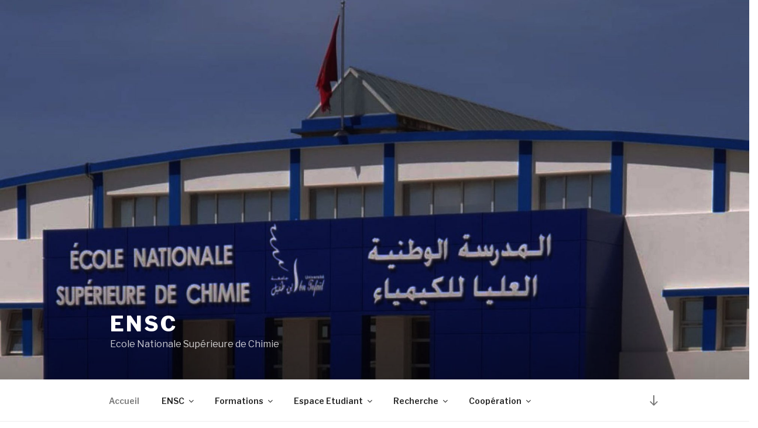

--- FILE ---
content_type: text/css
request_url: https://ensc.uit.ac.ma/wp-content/uploads/layerslider.custom.css?ver=6.7.0
body_size: 91
content:
/*
Vous pouvez taper ici le code CSS personnalisé, qui sera chargé à la fois sur votre admin et sur les pages avant. Assurez-vous de ne pas annuler les propriétés de la mise en page (positions et tailles), car elles peuvent interférer avec les fonctions intégrées aux sliders. Voici quelques exemples de cibles pour vous aider à démarrer:
*/

.ls-container { /* Slider container */

}

.ls-layers { /* Layers wrapper */ 

}

.ls-3d-box div { /* Sides of 3D transition objects */ 

} 

--- FILE ---
content_type: text/css
request_url: https://ensc.uit.ac.ma/wp-content/uploads/elementor/css/post-7366.css?ver=1767694243
body_size: 1472
content:
.elementor-7366 .elementor-element.elementor-element-56dbfa4d{column-gap:8px;font-family:"Roboto", Sans-serif;font-weight:400;}.elementor-7366 .elementor-element.elementor-element-56dbfa4d.xpro-widget-bg-overlay > .elementor-widget-container:before{transition:background 0.3s;}.elementor-7366 .elementor-element.elementor-element-06ef615 > .elementor-container{max-width:902px;}.elementor-7366 .elementor-element.elementor-element-06ef615{margin-top:-77px;margin-bottom:-14px;}.elementor-7366 .elementor-element.elementor-element-76794da{text-align:center;}.elementor-7366 .elementor-element.elementor-element-76794da.xpro-widget-bg-overlay > .elementor-widget-container:before{transition:background 0.3s;}.elementor-7366 .elementor-element.elementor-element-f9a40ff > .elementor-container{max-width:1300px;}.elementor-7366 .elementor-element.elementor-element-5c9896b:not(.elementor-motion-effects-element-type-background) > .elementor-column-wrap, .elementor-7366 .elementor-element.elementor-element-5c9896b > .elementor-column-wrap > .elementor-motion-effects-container > .elementor-motion-effects-layer{background-color:transparent;background-image:linear-gradient(180deg, #F8F8F8 0%, #FFFFFF 100%);}.elementor-7366 .elementor-element.elementor-element-5c9896b > .elementor-element-populated{transition:background 0.3s, border 0.3s, border-radius 0.3s, box-shadow 0.3s;}.elementor-7366 .elementor-element.elementor-element-5c9896b > .elementor-element-populated > .elementor-background-overlay{transition:background 0.3s, border-radius 0.3s, opacity 0.3s;}.elementor-7366 .elementor-element.elementor-element-5c9896b > .elementor-element-populated > .elementor-widget-wrap{padding:50px 0px 0px 0px;}.elementor-7366 .elementor-element.elementor-element-f92ab39{--spacer-size:20px;}.elementor-7366 .elementor-element.elementor-element-f92ab39.xpro-widget-bg-overlay > .elementor-widget-container:before{transition:background 0.3s;}.elementor-7366 .elementor-element.elementor-element-b21c664 .embedpress-document-embed iframe{width:660px!important;max-width:660px!important;height:600px!important;}.elementor-7366 .elementor-element.elementor-element-b21c664 .embedpress-document-embed .pdfobject-container{height:600px!important;}.elementor-7366 .elementor-element.elementor-element-b21c664.xpro-widget-bg-overlay > .elementor-widget-container:before{transition:background 0.3s;}.elementor-7366 .elementor-element.elementor-element-d4bddea{--display:flex;--min-height:499px;--background-transition:0.3s;}.elementor-7366 .elementor-element.elementor-element-d4bddea, .elementor-7366 .elementor-element.elementor-element-d4bddea::before{--border-transition:0.3s;}.elementor-7366 .elementor-element.elementor-element-afd06e2 .elementor-button{background-color:#9106E2;}.elementor-7366 .elementor-element.elementor-element-afd06e2 > .elementor-widget-container{margin:10px 10px 10px 10px;}.elementor-7366 .elementor-element.elementor-element-afd06e2.xpro-widget-bg-overlay > .elementor-widget-container:before{transition:background 0.3s;}.elementor-7366 .elementor-element.elementor-element-952f238{--spacer-size:50px;}.elementor-7366 .elementor-element.elementor-element-952f238.xpro-widget-bg-overlay > .elementor-widget-container:before{transition:background 0.3s;}.elementor-7366 .elementor-element.elementor-element-90746a7.xpro-widget-bg-overlay > .elementor-widget-container:before{transition:background 0.3s;}.elementor-7366 .elementor-element.elementor-element-c92fd47.xpro-widget-bg-overlay > .elementor-widget-container:before{transition:background 0.3s;}.elementor-7366 .elementor-element.elementor-element-97a1ca6{text-align:left;}.elementor-7366 .elementor-element.elementor-element-97a1ca6 .elementor-heading-title{color:#666666;font-family:"Libre Franklin", Sans-serif;font-size:30px;font-weight:400;}.elementor-7366 .elementor-element.elementor-element-97a1ca6 > .elementor-widget-container{margin:23px 23px 23px 23px;padding:15px 15px 15px 15px;}.elementor-7366 .elementor-element.elementor-element-97a1ca6.xpro-widget-bg-overlay > .elementor-widget-container:before{transition:background 0.3s;}.elementor-7366 .elementor-element.elementor-element-f24a251{--e-image-carousel-slides-to-show:3;}.elementor-7366 .elementor-element.elementor-element-f24a251 .elementor-swiper-button.elementor-swiper-button-prev, .elementor-7366 .elementor-element.elementor-element-f24a251 .elementor-swiper-button.elementor-swiper-button-next{font-size:35px;}.elementor-7366 .elementor-element.elementor-element-f24a251 .swiper-pagination-bullet{width:9px;height:9px;}.elementor-7366 .elementor-element.elementor-element-f24a251.xpro-widget-bg-overlay > .elementor-widget-container:before{transition:background 0.3s;}.elementor-7366 .elementor-element.elementor-element-f24a251 > .elementor-widget-container{box-shadow:-9px 0px 28px 6px rgba(8.26773097826088, 51.704671808542045, 84.75, 0.63);}.elementor-7366 .elementor-element.elementor-element-673213f > .elementor-container{max-width:847px;min-height:342px;}.elementor-7366 .elementor-element.elementor-element-9f0d114 .elementor-button .elementor-align-icon-right{margin-left:50px;}.elementor-7366 .elementor-element.elementor-element-9f0d114 .elementor-button .elementor-align-icon-left{margin-right:50px;}.elementor-7366 .elementor-element.elementor-element-9f0d114 .elementor-button{font-family:"Roboto", Sans-serif;font-weight:400;text-transform:uppercase;line-height:0.6em;letter-spacing:5.7px;text-shadow:0px 0px 0px rgba(0,0,0,0.3);fill:#FFFFFF;color:#FFFFFF;background-color:#41619F;border-radius:12px 12px 12px 12px;padding:8px 8px 8px 8px;}.elementor-7366 .elementor-element.elementor-element-9f0d114 .elementor-button:hover, .elementor-7366 .elementor-element.elementor-element-9f0d114 .elementor-button:focus{background-color:#008AFD;}body:not(.rtl) .elementor-7366 .elementor-element.elementor-element-9f0d114{left:1px;}body.rtl .elementor-7366 .elementor-element.elementor-element-9f0d114{right:1px;}.elementor-7366 .elementor-element.elementor-element-9f0d114{top:127px;}.elementor-7366 .elementor-element.elementor-element-9f0d114.xpro-widget-bg-overlay > .elementor-widget-container:before{transition:background 0.3s;}.elementor-7366 .elementor-element.elementor-element-a4f3db3 .elementor-button .elementor-align-icon-right{margin-left:50px;}.elementor-7366 .elementor-element.elementor-element-a4f3db3 .elementor-button .elementor-align-icon-left{margin-right:50px;}.elementor-7366 .elementor-element.elementor-element-a4f3db3 .elementor-button{font-family:"Roboto", Sans-serif;font-weight:400;line-height:0.6em;letter-spacing:5.7px;text-shadow:0px 0px 0px rgba(0,0,0,0.3);fill:#FFFFFF;color:#FFFFFF;background-color:#41619F;border-radius:12px 12px 12px 12px;box-shadow:0px 0px 10px 0px rgba(0,0,0,0.5);padding:8px 8px 8px 8px;}.elementor-7366 .elementor-element.elementor-element-a4f3db3 .elementor-button:hover, .elementor-7366 .elementor-element.elementor-element-a4f3db3 .elementor-button:focus{background-color:#008AFD;}.elementor-7366 .elementor-element.elementor-element-a4f3db3 > .elementor-widget-container{margin:1px 1px 1px -2px;}body:not(.rtl) .elementor-7366 .elementor-element.elementor-element-a4f3db3{left:426px;}body.rtl .elementor-7366 .elementor-element.elementor-element-a4f3db3{right:426px;}.elementor-7366 .elementor-element.elementor-element-a4f3db3{top:120px;}.elementor-7366 .elementor-element.elementor-element-a4f3db3.xpro-widget-bg-overlay > .elementor-widget-container:before{transition:background 0.3s;}.elementor-7366 .elementor-element.elementor-element-3f80f73 .elementor-button .elementor-align-icon-right{margin-left:50px;}.elementor-7366 .elementor-element.elementor-element-3f80f73 .elementor-button .elementor-align-icon-left{margin-right:50px;}.elementor-7366 .elementor-element.elementor-element-3f80f73 .elementor-button{font-family:"Roboto", Sans-serif;font-weight:400;line-height:0.6em;letter-spacing:5.7px;text-shadow:0px 0px 0px rgba(0,0,0,0.3);fill:#FFFFFF;color:#FFFFFF;background-color:#41619F;border-radius:12px 12px 12px 12px;padding:8px 8px 8px 8px;}.elementor-7366 .elementor-element.elementor-element-3f80f73 .elementor-button:hover, .elementor-7366 .elementor-element.elementor-element-3f80f73 .elementor-button:focus{background-color:#008AFD;}body:not(.rtl) .elementor-7366 .elementor-element.elementor-element-3f80f73{left:4px;}body.rtl .elementor-7366 .elementor-element.elementor-element-3f80f73{right:4px;}.elementor-7366 .elementor-element.elementor-element-3f80f73{top:398px;}.elementor-7366 .elementor-element.elementor-element-3f80f73.xpro-widget-bg-overlay > .elementor-widget-container:before{transition:background 0.3s;}.elementor-7366 .elementor-element.elementor-element-953fe51{text-align:center;z-index:0;}.elementor-7366 .elementor-element.elementor-element-953fe51 img{max-width:100%;height:273px;}.elementor-7366 .elementor-element.elementor-element-953fe51 > .elementor-widget-container{margin:0px 0px 0px 0px;}.elementor-7366 .elementor-element.elementor-element-953fe51.xpro-widget-bg-overlay > .elementor-widget-container:before{transition:background 0.3s;}.elementor-7366 .elementor-element.elementor-element-4b9e02e{text-align:center;z-index:0;}.elementor-7366 .elementor-element.elementor-element-4b9e02e img{width:100%;max-width:100%;height:253px;}.elementor-7366 .elementor-element.elementor-element-4b9e02e > .elementor-widget-container{margin:0px 0px 0px 0px;}.elementor-7366 .elementor-element.elementor-element-4b9e02e.xpro-widget-bg-overlay > .elementor-widget-container:before{transition:background 0.3s;}.elementor-7366 .elementor-element.elementor-element-5bb6dac img{height:273px;}.elementor-7366 .elementor-element.elementor-element-5bb6dac.xpro-widget-bg-overlay > .elementor-widget-container:before{transition:background 0.3s;}.elementor-7366 .elementor-element.elementor-element-33c882f{text-align:center;z-index:0;}.elementor-7366 .elementor-element.elementor-element-33c882f img{width:100%;max-width:100%;height:253px;}.elementor-7366 .elementor-element.elementor-element-33c882f > .elementor-widget-container{margin:0px 0px 0px 0px;}.elementor-7366 .elementor-element.elementor-element-33c882f.xpro-widget-bg-overlay > .elementor-widget-container:before{transition:background 0.3s;}.elementor-7366 .elementor-element.elementor-element-5a69379 .elementor-button .elementor-align-icon-right{margin-left:0px;}.elementor-7366 .elementor-element.elementor-element-5a69379 .elementor-button .elementor-align-icon-left{margin-right:0px;}.elementor-7366 .elementor-element.elementor-element-5a69379 .elementor-button{font-family:"Roboto", Sans-serif;font-size:20px;font-weight:400;line-height:0.6em;letter-spacing:5.7px;fill:#FFFFFF;color:#FFFFFF;background-color:#41619F;border-radius:14px 14px 14px 14px;box-shadow:0px 0px 10px 0px rgba(0,0,0,0.5);}.elementor-7366 .elementor-element.elementor-element-5a69379 .elementor-button:hover, .elementor-7366 .elementor-element.elementor-element-5a69379 .elementor-button:focus{color:#FFFFFFE6;background-color:#008AFD;}.elementor-7366 .elementor-element.elementor-element-5a69379 .elementor-button:hover svg, .elementor-7366 .elementor-element.elementor-element-5a69379 .elementor-button:focus svg{fill:#FFFFFFE6;}body:not(.rtl) .elementor-7366 .elementor-element.elementor-element-5a69379{left:-5px;}body.rtl .elementor-7366 .elementor-element.elementor-element-5a69379{right:-5px;}.elementor-7366 .elementor-element.elementor-element-5a69379{top:400px;}.elementor-7366 .elementor-element.elementor-element-5a69379.xpro-widget-bg-overlay > .elementor-widget-container:before{transition:background 0.3s;}.elementor-7366 .elementor-element.elementor-element-bdd79cb{text-align:center;}.elementor-7366 .elementor-element.elementor-element-bdd79cb .elementor-heading-title{color:var( --e-global-color-7889f81f );font-family:"Roboto", Sans-serif;font-size:1.5rem;font-weight:600;text-decoration:underline;letter-spacing:8.8px;}.elementor-7366 .elementor-element.elementor-element-bdd79cb > .elementor-widget-container{padding:3px 3px 3px 3px;}.elementor-7366 .elementor-element.elementor-element-bdd79cb.xpro-widget-bg-overlay > .elementor-widget-container:before{transition:background 0.3s;}.elementor-7366 .elementor-element.elementor-element-bdd79cb:hover > .elementor-widget-container{border-radius:0px 0px 0px 0px;}@media(min-width:768px){.elementor-7366 .elementor-element.elementor-element-5c9896b{width:100%;}.elementor-7366 .elementor-element.elementor-element-b10476d{width:50%;}.elementor-7366 .elementor-element.elementor-element-beccdb2{width:50%;}}@media(max-width:1024px){.elementor-7366 .elementor-element.elementor-element-b21c664 .embedpress-document-embed iframe{width:400px!important;max-width:400px!important;height:400px!important;}.elementor-7366 .elementor-element.elementor-element-b21c664 .embedpress-document-embed .pdfobject-container{height:400px!important;}body:not(.rtl) .elementor-7366 .elementor-element.elementor-element-9f0d114{left:105px;}body.rtl .elementor-7366 .elementor-element.elementor-element-9f0d114{right:105px;}.elementor-7366 .elementor-element.elementor-element-9f0d114{top:109px;}body:not(.rtl) .elementor-7366 .elementor-element.elementor-element-a4f3db3{left:57px;}body.rtl .elementor-7366 .elementor-element.elementor-element-a4f3db3{right:57px;}.elementor-7366 .elementor-element.elementor-element-a4f3db3{top:205px;}}@media(max-width:767px){.elementor-7366 .elementor-element.elementor-element-b21c664 .embedpress-document-embed iframe{width:300px!important;max-width:300px!important;height:300px!important;}.elementor-7366 .elementor-element.elementor-element-b21c664 .embedpress-document-embed .pdfobject-container{height:300px!important;}body:not(.rtl) .elementor-7366 .elementor-element.elementor-element-9f0d114{left:1px;}body.rtl .elementor-7366 .elementor-element.elementor-element-9f0d114{right:1px;}.elementor-7366 .elementor-element.elementor-element-9f0d114{top:122px;}.elementor-7366 .elementor-element.elementor-element-a4f3db3 .elementor-button{line-height:1.1em;}.elementor-7366 .elementor-element.elementor-element-a4f3db3 > .elementor-widget-container{margin:0px 20px 0px 0px;}body:not(.rtl) .elementor-7366 .elementor-element.elementor-element-a4f3db3{left:10px;}body.rtl .elementor-7366 .elementor-element.elementor-element-a4f3db3{right:10px;}.elementor-7366 .elementor-element.elementor-element-a4f3db3{top:655px;}body:not(.rtl) .elementor-7366 .elementor-element.elementor-element-3f80f73{left:1px;}body.rtl .elementor-7366 .elementor-element.elementor-element-3f80f73{right:1px;}.elementor-7366 .elementor-element.elementor-element-3f80f73{top:396px;}.elementor-7366 .elementor-element.elementor-element-5a69379 .elementor-button{font-size:20px;}body:not(.rtl) .elementor-7366 .elementor-element.elementor-element-5a69379{left:1px;}body.rtl .elementor-7366 .elementor-element.elementor-element-5a69379{right:1px;}.elementor-7366 .elementor-element.elementor-element-5a69379{top:351px;}}

--- FILE ---
content_type: text/css
request_url: https://ensc.uit.ac.ma/wp-content/plugins/embedpress/assets/pdf/web/viewer.css
body_size: 13648
content:
/* Copyright 2014 Mozilla Foundation
 *
 * Licensed under the Apache License, Version 2.0 (the "License");
 * you may not use this file except in compliance with the License.
 * You may obtain a copy of the License at
 *
 *     http://www.apache.org/licenses/LICENSE-2.0
 *
 * Unless required by applicable law or agreed to in writing, software
 * distributed under the License is distributed on an "AS IS" BASIS,
 * WITHOUT WARRANTIES OR CONDITIONS OF ANY KIND, either express or implied.
 * See the License for the specific language governing permissions and
 * limitations under the License.
 */

:root {
  --highlight-bg-color: rgba(180, 0, 170, 1);
  --highlight-selected-bg-color: rgba(0, 100, 0, 1);
}

@media screen and (forced-colors: active) {
  :root {
    --highlight-bg-color: Highlight;
    --highlight-selected-bg-color: ButtonText;
  }
}

.textLayer {
  position: absolute;
  text-align: initial;
  left: 0;
  top: 0;
  right: 0;
  bottom: 0;
  overflow: hidden;
  opacity: 0.25;
  line-height: 1;
  -webkit-text-size-adjust: none;
  -moz-text-size-adjust: none;
  text-size-adjust: none;
  forced-color-adjust: none;
  transform-origin: 0 0;
  z-index: 2;
}

.textLayer span,
.textLayer br {
  color: transparent;
  position: absolute;
  white-space: pre;
  cursor: text;
  transform-origin: 0% 0%;
}

/* Only necessary in Google Chrome, see issue 14205, and most unfortunately
 * the problem doesn't show up in "text" reference tests. */
.textLayer span.markedContent {
  top: 0;
  height: 0;
}

.textLayer .highlight {
  margin: -1px;
  padding: 1px;
  background-color: var(--highlight-bg-color);
  border-radius: 4px;
}

.textLayer .highlight.appended {
  position: initial;
}

.textLayer .highlight.begin {
  border-radius: 4px 0 0 4px;
}

.textLayer .highlight.end {
  border-radius: 0 4px 4px 0;
}

.textLayer .highlight.middle {
  border-radius: 0;
}

.textLayer .highlight.selected {
  background-color: var(--highlight-selected-bg-color);
}

.textLayer ::-moz-selection {
  background: blue;
  background: AccentColor;
}

.textLayer ::selection {
  background: blue;
  background: AccentColor;
}

/* Avoids https://github.com/mozilla/pdf.js/issues/13840 in Chrome */
.textLayer br::-moz-selection {
  background: transparent;
}

.textLayer br::selection {
  background: transparent;
}

.textLayer .endOfContent {
  display: block;
  position: absolute;
  left: 0;
  top: 100%;
  right: 0;
  bottom: 0;
  z-index: -1;
  cursor: default;
  -webkit-user-select: none;
  -moz-user-select: none;
  user-select: none;
}

.textLayer .endOfContent.active {
  top: 0;
}


:root {
  --annotation-unfocused-field-background: url("data:image/svg+xml;charset=UTF-8,<svg width='1px' height='1px' xmlns='http://www.w3.org/2000/svg'><rect width='100%' height='100%' style='fill:rgba(0, 54, 255, 0.13);'/></svg>");
  --input-focus-border-color: Highlight;
  --input-focus-outline: 1px solid Canvas;
  --input-unfocused-border-color: transparent;
  --input-disabled-border-color: transparent;
  --input-hover-border-color: black;
}

@media screen and (forced-colors: active) {
  :root {
    --input-focus-border-color: CanvasText;
    --input-unfocused-border-color: ActiveText;
    --input-disabled-border-color: GrayText;
    --input-hover-border-color: Highlight;
  }

  .annotationLayer .textWidgetAnnotation input:required,
  .annotationLayer .textWidgetAnnotation textarea:required,
  .annotationLayer .choiceWidgetAnnotation select:required,
  .annotationLayer .buttonWidgetAnnotation.checkBox input:required,
  .annotationLayer .buttonWidgetAnnotation.radioButton input:required {
    outline: 1.5px solid selectedItem;
  }
}

.annotationLayer {
  position: absolute;
  top: 0;
  left: 0;
  pointer-events: none;
  transform-origin: 0 0;
  z-index: 3;
}

.annotationLayer section {
  position: absolute;
  text-align: initial;
  pointer-events: auto;
  box-sizing: border-box;
  transform-origin: 0 0;
}

.annotationLayer .linkAnnotation>a,
.annotationLayer .buttonWidgetAnnotation.pushButton>a {
  position: absolute;
  font-size: 1em;
  top: 0;
  left: 0;
  width: 100%;
  height: 100%;
}

.annotationLayer .buttonWidgetAnnotation.pushButton>canvas {
  width: 100%;
  height: 100%;
}

.annotationLayer .linkAnnotation>a:hover,
.annotationLayer .buttonWidgetAnnotation.pushButton>a:hover {
  opacity: 0.2;
  background: rgba(255, 255, 0, 1);
  box-shadow: 0 2px 10px rgba(255, 255, 0, 1);
}

.annotationLayer .textAnnotation img {
  position: absolute;
  cursor: pointer;
  width: 100%;
  height: 100%;
}

.annotationLayer .textWidgetAnnotation input,
.annotationLayer .textWidgetAnnotation textarea,
.annotationLayer .choiceWidgetAnnotation select,
.annotationLayer .buttonWidgetAnnotation.checkBox input,
.annotationLayer .buttonWidgetAnnotation.radioButton input {
  background-image: var(--annotation-unfocused-field-background);
  border: 2px solid var(--input-unfocused-border-color);
  box-sizing: border-box;
  font: calc(9px * var(--scale-factor)) sans-serif;
  height: 100%;
  margin: 0;
  vertical-align: top;
  width: 100%;
}

.annotationLayer .textWidgetAnnotation input:required,
.annotationLayer .textWidgetAnnotation textarea:required,
.annotationLayer .choiceWidgetAnnotation select:required,
.annotationLayer .buttonWidgetAnnotation.checkBox input:required,
.annotationLayer .buttonWidgetAnnotation.radioButton input:required {
  outline: 1.5px solid red;
}

.annotationLayer .choiceWidgetAnnotation select option {
  padding: 0;
}

.annotationLayer .buttonWidgetAnnotation.radioButton input {
  border-radius: 50%;
}

.annotationLayer .textWidgetAnnotation textarea {
  resize: none;
}

.annotationLayer .textWidgetAnnotation input[disabled],
.annotationLayer .textWidgetAnnotation textarea[disabled],
.annotationLayer .choiceWidgetAnnotation select[disabled],
.annotationLayer .buttonWidgetAnnotation.checkBox input[disabled],
.annotationLayer .buttonWidgetAnnotation.radioButton input[disabled] {
  background: none;
  border: 2px solid var(--input-disabled-border-color);
  cursor: not-allowed;
}

.annotationLayer .textWidgetAnnotation input:hover,
.annotationLayer .textWidgetAnnotation textarea:hover,
.annotationLayer .choiceWidgetAnnotation select:hover,
.annotationLayer .buttonWidgetAnnotation.checkBox input:hover,
.annotationLayer .buttonWidgetAnnotation.radioButton input:hover {
  border: 2px solid var(--input-hover-border-color);
}

.annotationLayer .textWidgetAnnotation input:hover,
.annotationLayer .textWidgetAnnotation textarea:hover,
.annotationLayer .choiceWidgetAnnotation select:hover,
.annotationLayer .buttonWidgetAnnotation.checkBox input:hover {
  border-radius: 2px;
}

.annotationLayer .textWidgetAnnotation input:focus,
.annotationLayer .textWidgetAnnotation textarea:focus,
.annotationLayer .choiceWidgetAnnotation select:focus {
  background: none;
  border: 2px solid var(--input-focus-border-color);
  border-radius: 2px;
  outline: var(--input-focus-outline);
}

.annotationLayer .buttonWidgetAnnotation.checkBox :focus,
.annotationLayer .buttonWidgetAnnotation.radioButton :focus {
  background-image: none;
  background-color: transparent;
}

.annotationLayer .buttonWidgetAnnotation.checkBox :focus {
  border: 2px solid var(--input-focus-border-color);
  border-radius: 2px;
  outline: var(--input-focus-outline);
}

.annotationLayer .buttonWidgetAnnotation.radioButton :focus {
  border: 2px solid var(--input-focus-border-color);
  outline: var(--input-focus-outline);
}

.annotationLayer .buttonWidgetAnnotation.checkBox input:checked:before,
.annotationLayer .buttonWidgetAnnotation.checkBox input:checked:after,
.annotationLayer .buttonWidgetAnnotation.radioButton input:checked:before {
  background-color: CanvasText;
  content: "";
  display: block;
  position: absolute;
}

.annotationLayer .buttonWidgetAnnotation.checkBox input:checked:before,
.annotationLayer .buttonWidgetAnnotation.checkBox input:checked:after {
  height: 80%;
  left: 45%;
  width: 1px;
}

.annotationLayer .buttonWidgetAnnotation.checkBox input:checked:before {
  transform: rotate(45deg);
}

.annotationLayer .buttonWidgetAnnotation.checkBox input:checked:after {
  transform: rotate(-45deg);
}

.annotationLayer .buttonWidgetAnnotation.radioButton input:checked:before {
  border-radius: 50%;
  height: 50%;
  left: 30%;
  top: 20%;
  width: 50%;
}

.annotationLayer .textWidgetAnnotation input.comb {
  font-family: monospace;
  padding-left: 2px;
  padding-right: 0;
}

.annotationLayer .textWidgetAnnotation input.comb:focus {
  /*
   * Letter spacing is placed on the right side of each character. Hence, the
   * letter spacing of the last character may be placed outside the visible
   * area, causing horizontal scrolling. We avoid this by extending the width
   * when the element has focus and revert this when it loses focus.
   */
  width: 103%;
}

.annotationLayer .buttonWidgetAnnotation.checkBox input,
.annotationLayer .buttonWidgetAnnotation.radioButton input {
  -webkit-appearance: none;
  -moz-appearance: none;
  appearance: none;
}

.annotationLayer .popupTriggerArea {
  height: 100%;
  width: 100%;
}

.annotationLayer .popupWrapper {
  position: absolute;
  font-size: calc(9px * var(--scale-factor));
  width: 100%;
  min-width: calc(180px * var(--scale-factor));
  pointer-events: none;
}

.annotationLayer .popup {
  position: absolute;
  max-width: calc(180px * var(--scale-factor));
  background-color: rgba(255, 255, 153, 1);
  box-shadow: 0 calc(2px * var(--scale-factor)) calc(5px * var(--scale-factor)) rgba(136, 136, 136, 1);
  border-radius: calc(2px * var(--scale-factor));
  padding: calc(6px * var(--scale-factor));
  margin-left: calc(5px * var(--scale-factor));
  cursor: pointer;
  font: message-box;
  white-space: normal;
  word-wrap: break-word;
  pointer-events: auto;
}

.annotationLayer .popup>* {
  font-size: calc(9px * var(--scale-factor));
}

.annotationLayer .popup h1 {
  display: inline-block;
}

.annotationLayer .popupDate {
  display: inline-block;
  margin-left: calc(5px * var(--scale-factor));
}

.annotationLayer .popupContent {
  border-top: 1px solid rgba(51, 51, 51, 1);
  margin-top: calc(2px * var(--scale-factor));
  padding-top: calc(2px * var(--scale-factor));
}

.annotationLayer .richText>* {
  white-space: pre-wrap;
  font-size: calc(9px * var(--scale-factor));
}

.annotationLayer .highlightAnnotation,
.annotationLayer .underlineAnnotation,
.annotationLayer .squigglyAnnotation,
.annotationLayer .strikeoutAnnotation,
.annotationLayer .freeTextAnnotation,
.annotationLayer .lineAnnotation svg line,
.annotationLayer .squareAnnotation svg rect,
.annotationLayer .circleAnnotation svg ellipse,
.annotationLayer .polylineAnnotation svg polyline,
.annotationLayer .polygonAnnotation svg polygon,
.annotationLayer .caretAnnotation,
.annotationLayer .inkAnnotation svg polyline,
.annotationLayer .stampAnnotation,
.annotationLayer .fileAttachmentAnnotation {
  cursor: pointer;
}

.annotationLayer section svg {
  position: absolute;
  width: 100%;
  height: 100%;
}

.annotationLayer .annotationTextContent {
  position: absolute;
  width: 100%;
  height: 100%;
  opacity: 0;
  color: transparent;
  -webkit-user-select: none;
  -moz-user-select: none;
  user-select: none;
  pointer-events: none;
}

.annotationLayer .annotationTextContent span {
  width: 100%;
  display: inline-block;
}


:root {
  --xfa-unfocused-field-background: url("data:image/svg+xml;charset=UTF-8,<svg width='1px' height='1px' xmlns='http://www.w3.org/2000/svg'><rect width='100%' height='100%' style='fill:rgba(0, 54, 255, 0.13);'/></svg>");
  --xfa-focus-outline: auto;
}

@media screen and (forced-colors: active) {
  :root {
    --xfa-focus-outline: 2px solid CanvasText;
  }

  .xfaLayer *:required {
    outline: 1.5px solid selectedItem;
  }
}

.xfaLayer {
  background-color: transparent;
}

.xfaLayer .highlight {
  margin: -1px;
  padding: 1px;
  background-color: rgba(239, 203, 237, 1);
  border-radius: 4px;
}

.xfaLayer .highlight.appended {
  position: initial;
}

.xfaLayer .highlight.begin {
  border-radius: 4px 0 0 4px;
}

.xfaLayer .highlight.end {
  border-radius: 0 4px 4px 0;
}

.xfaLayer .highlight.middle {
  border-radius: 0;
}

.xfaLayer .highlight.selected {
  background-color: rgba(203, 223, 203, 1);
}

.xfaPage {
  overflow: hidden;
  position: relative;
}

.xfaContentarea {
  position: absolute;
}

.xfaPrintOnly {
  display: none;
}

.xfaLayer {
  position: absolute;
  text-align: initial;
  top: 0;
  left: 0;
  transform-origin: 0 0;
  line-height: 1.2;
}

.xfaLayer * {
  color: inherit;
  font: inherit;
  font-style: inherit;
  font-weight: inherit;
  font-kerning: inherit;
  letter-spacing: -0.01px;
  text-align: inherit;
  text-decoration: inherit;
  box-sizing: border-box;
  background-color: transparent;
  padding: 0;
  margin: 0;
  pointer-events: auto;
  line-height: inherit;
}

.xfaLayer *:required {
  outline: 1.5px solid red;
}

.xfaLayer div {
  pointer-events: none;
}

.xfaLayer svg {
  pointer-events: none;
}

.xfaLayer svg * {
  pointer-events: none;
}

.xfaLayer a {
  color: blue;
}

.xfaRich li {
  margin-left: 3em;
}

.xfaFont {
  color: black;
  font-weight: normal;
  font-kerning: none;
  font-size: 10px;
  font-style: normal;
  letter-spacing: 0;
  text-decoration: none;
  vertical-align: 0;
}

.xfaCaption {
  overflow: hidden;
  flex: 0 0 auto;
}

.xfaCaptionForCheckButton {
  overflow: hidden;
  flex: 1 1 auto;
}

.xfaLabel {
  height: 100%;
  width: 100%;
}

.xfaLeft {
  display: flex;
  flex-direction: row;
  align-items: center;
}

.xfaRight {
  display: flex;
  flex-direction: row-reverse;
  align-items: center;
}

.xfaLeft>.xfaCaption,
.xfaLeft>.xfaCaptionForCheckButton,
.xfaRight>.xfaCaption,
.xfaRight>.xfaCaptionForCheckButton {
  max-height: 100%;
}

.xfaTop {
  display: flex;
  flex-direction: column;
  align-items: flex-start;
}

.xfaBottom {
  display: flex;
  flex-direction: column-reverse;
  align-items: flex-start;
}

.xfaTop>.xfaCaption,
.xfaTop>.xfaCaptionForCheckButton,
.xfaBottom>.xfaCaption,
.xfaBottom>.xfaCaptionForCheckButton {
  width: 100%;
}

.xfaBorder {
  background-color: transparent;
  position: absolute;
  pointer-events: none;
}

.xfaWrapped {
  width: 100%;
  height: 100%;
}

.xfaTextfield:focus,
.xfaSelect:focus {
  background-image: none;
  background-color: transparent;
  outline: var(--xfa-focus-outline);
  outline-offset: -1px;
}

.xfaCheckbox:focus,
.xfaRadio:focus {
  outline: var(--xfa-focus-outline);
}

.xfaTextfield,
.xfaSelect {
  height: 100%;
  width: 100%;
  flex: 1 1 auto;
  border: none;
  resize: none;
  background-image: var(--xfa-unfocused-field-background);
}

.xfaSelect {
  padding-left: 2px;
  padding-right: 2px;
  padding-inline: 2px;
}

.xfaTop>.xfaTextfield,
.xfaTop>.xfaSelect,
.xfaBottom>.xfaTextfield,
.xfaBottom>.xfaSelect {
  flex: 0 1 auto;
}

.xfaButton {
  cursor: pointer;
  width: 100%;
  height: 100%;
  border: none;
  text-align: center;
}

.xfaLink {
  width: 100%;
  height: 100%;
  position: absolute;
  top: 0;
  left: 0;
}

.xfaCheckbox,
.xfaRadio {
  width: 100%;
  height: 100%;
  flex: 0 0 auto;
  border: none;
}

.xfaRich {
  white-space: pre-wrap;
  width: 100%;
  height: 100%;
}

.xfaImage {
  -o-object-position: left top;
  object-position: left top;
  -o-object-fit: contain;
  object-fit: contain;
  width: 100%;
  height: 100%;
}

.xfaLrTb,
.xfaRlTb,
.xfaTb {
  display: flex;
  flex-direction: column;
  align-items: stretch;
}

.xfaLr {
  display: flex;
  flex-direction: row;
  align-items: stretch;
}

.xfaRl {
  display: flex;
  flex-direction: row-reverse;
  align-items: stretch;
}

.xfaTb>div {
  justify-content: left;
}

.xfaPosition {
  position: relative;
}

.xfaArea {
  position: relative;
}

.xfaValignMiddle {
  display: flex;
  align-items: center;
}

.xfaTable {
  display: flex;
  flex-direction: column;
  align-items: stretch;
}

.xfaTable .xfaRow {
  display: flex;
  flex-direction: row;
  align-items: stretch;
}

.xfaTable .xfaRlRow {
  display: flex;
  flex-direction: row-reverse;
  align-items: stretch;
  flex: 1;
}

.xfaTable .xfaRlRow>div {
  flex: 1;
}

.xfaNonInteractive input,
.xfaNonInteractive textarea,
.xfaDisabled input,
.xfaDisabled textarea,
.xfaReadOnly input,
.xfaReadOnly textarea {
  background: initial;
}

@media print {

  .xfaTextfield,
  .xfaSelect {
    background: transparent;
  }

  .xfaSelect {
    -webkit-appearance: none;
    -moz-appearance: none;
    appearance: none;
    text-indent: 1px;
    text-overflow: "";
  }
}


:root {
  --focus-outline: solid 2px blue;
  --hover-outline: dashed 2px blue;
  --freetext-line-height: 1.35;
  --freetext-padding: 2px;
  --editorFreeText-editing-cursor: text;
  --editorInk-editing-cursor: url(images/cursor-editorInk.svg) 0 16, pointer;
}

@media (-webkit-min-device-pixel-ratio: 1.1), (min-resolution: 1.1dppx) {
  :root {
    --editorFreeText-editing-cursor: url(images/cursor-editorFreeText.svg) 0 16,
      text;
  }
}

@media screen and (forced-colors: active) {
  :root {
    --focus-outline: solid 3px ButtonText;
    --hover-outline: dashed 3px ButtonText;
  }
}

[data-editor-rotation="90"] {
  transform: rotate(90deg);
}

[data-editor-rotation="180"] {
  transform: rotate(180deg);
}

[data-editor-rotation="270"] {
  transform: rotate(270deg);
}

.annotationEditorLayer {
  background: transparent;
  position: absolute;
  top: 0;
  left: 0;
  font-size: calc(100px * var(--scale-factor));
  transform-origin: 0 0;
  cursor: auto;
  z-index: 4;
}

.annotationEditorLayer.freeTextEditing {
  cursor: var(--editorFreeText-editing-cursor);
}

.annotationEditorLayer.inkEditing {
  cursor: var(--editorInk-editing-cursor);
}

.annotationEditorLayer .selectedEditor {
  outline: var(--focus-outline);
  resize: none;
}

.annotationEditorLayer .freeTextEditor {
  position: absolute;
  background: transparent;
  border-radius: 3px;
  padding: calc(var(--freetext-padding) * var(--scale-factor));
  resize: none;
  width: auto;
  height: auto;
  z-index: 1;
  transform-origin: 0 0;
  touch-action: none;
  cursor: auto;
}

.annotationEditorLayer .freeTextEditor .internal {
  background: transparent;
  border: none;
  top: 0;
  left: 0;
  overflow: visible;
  white-space: nowrap;
  resize: none;
  font: 10px sans-serif;
  line-height: var(--freetext-line-height);
}

.annotationEditorLayer .freeTextEditor .overlay {
  position: absolute;
  display: none;
  background: transparent;
  top: 0;
  left: 0;
  width: 100%;
  height: 100%;
}

.annotationEditorLayer .freeTextEditor .overlay.enabled {
  display: block;
}

.annotationEditorLayer .freeTextEditor .internal:empty::before {
  content: attr(default-content);
  color: gray;
}

.annotationEditorLayer .freeTextEditor .internal:focus {
  outline: none;
}

.annotationEditorLayer .inkEditor.disabled {
  resize: none;
}

.annotationEditorLayer .inkEditor.disabled.selectedEditor {
  resize: horizontal;
}

.annotationEditorLayer .freeTextEditor:hover:not(.selectedEditor),
.annotationEditorLayer .inkEditor:hover:not(.selectedEditor) {
  outline: var(--hover-outline);
}

.annotationEditorLayer .inkEditor {
  position: absolute;
  background: transparent;
  border-radius: 3px;
  overflow: auto;
  width: 100%;
  height: 100%;
  z-index: 1;
  transform-origin: 0 0;
  cursor: auto;
}

.annotationEditorLayer .inkEditor.editing {
  resize: none;
  cursor: inherit;
}

.annotationEditorLayer .inkEditor .inkEditorCanvas {
  position: absolute;
  top: 0;
  left: 0;
  width: 100%;
  height: 100%;
  touch-action: none;
}

:root {
  --viewer-container-height: 0;
  --pdfViewer-padding-bottom: 0;
  --page-margin: 1px auto -8px;
  --page-border: 9px solid transparent;
  --spreadHorizontalWrapped-margin-LR: -3.5px;
  --loading-icon-delay: 400ms;
}

@media screen and (forced-colors: active) {
  :root {
    --pdfViewer-padding-bottom: 9px;
    --page-margin: 8px auto -1px;
    --page-border: 1px solid CanvasText;
    --spreadHorizontalWrapped-margin-LR: 3.5px;
  }
}

[data-main-rotation="90"] {
  transform: rotate(90deg) translateY(-100%);
}

[data-main-rotation="180"] {
  transform: rotate(180deg) translate(-100%, -100%);
}

[data-main-rotation="270"] {
  transform: rotate(270deg) translateX(-100%);
}

.pdfViewer {
  /* Define this variable here and not in :root to avoid to reflow all the UI
     when scaling (see #15929). */
  --scale-factor: 1;

  padding-bottom: var(--pdfViewer-padding-bottom);
}

.pdfViewer .canvasWrapper {
  overflow: hidden;
  width: 100%;
  height: 100%;
  z-index: 1;
}

.pdfViewer .page {
  direction: ltr;
  width: 816px;
  height: 1056px;
  margin: var(--page-margin);
  position: relative;
  overflow: visible;
  border: var(--page-border);
  background-clip: content-box;
  background-color: rgba(255, 255, 255, 1);
}

.pdfViewer .dummyPage {
  position: relative;
  width: 0;
  height: var(--viewer-container-height);
}

.pdfViewer.removePageBorders .page {
  margin: 0 auto 10px;
  border: none;
}

.pdfViewer.singlePageView {
  display: inline-block;
}

.pdfViewer.singlePageView .page {
  margin: 0;
  border: none;
}

.pdfViewer.scrollHorizontal,
.pdfViewer.scrollWrapped,
.spread {
  margin-left: 3.5px;
  margin-right: 3.5px;
  text-align: center;
}

.pdfViewer.scrollHorizontal,
.spread {
  white-space: nowrap;
}

.pdfViewer.removePageBorders,
.pdfViewer.scrollHorizontal .spread,
.pdfViewer.scrollWrapped .spread {
  margin-left: 0;
  margin-right: 0;
}

.spread .page,
.spread .dummyPage,
.pdfViewer.scrollHorizontal .page,
.pdfViewer.scrollWrapped .page,
.pdfViewer.scrollHorizontal .spread,
.pdfViewer.scrollWrapped .spread {
  display: inline-block;
  vertical-align: middle;
}

.spread .page,
.pdfViewer.scrollHorizontal .page,
.pdfViewer.scrollWrapped .page {
  margin-left: var(--spreadHorizontalWrapped-margin-LR);
  margin-right: var(--spreadHorizontalWrapped-margin-LR);
}

.pdfViewer.removePageBorders .spread .page,
.pdfViewer.removePageBorders.scrollHorizontal .page,
.pdfViewer.removePageBorders.scrollWrapped .page {
  margin-left: 5px;
  margin-right: 5px;
}

.pdfViewer .page canvas {
  margin: 0;
  display: block;
}

.pdfViewer .page canvas[hidden] {
  display: none;
}

.pdfViewer .page canvas[zooming] {
  width: 100%;
  height: 100%;
}

.pdfViewer .page .loadingIcon {
  position: absolute;
  display: block;
  left: 0;
  top: 0;
  right: 0;
  bottom: 0;
  background: url("images/loading-icon.gif") center no-repeat;
  visibility: visible;
  /* Using a delay with background-image doesn't work,
     consequently we use the visibility. */
  transition-property: visibility;
  transition-delay: var(--loading-icon-delay);
  z-index: 5;
}

.pdfViewer .page .loadingIcon.notVisible {
  transition-property: none;
  visibility: hidden;
}

.pdfViewer.enablePermissions .textLayer span {
  -webkit-user-select: none !important;
  -moz-user-select: none !important;
  user-select: none !important;
  cursor: not-allowed;
}

.pdfPresentationMode .pdfViewer {
  padding-bottom: 0;
}

.pdfPresentationMode .spread {
  margin: 0;
}

.pdfPresentationMode .pdfViewer .page {
  margin: 0 auto;
  border: 2px solid transparent;
}

:root {
  --dir-factor: 1;
  --sidebar-width: 200px;
  --sidebar-transition-duration: 200ms;
  --sidebar-transition-timing-function: ease;
  --scale-select-width: 140px;

  --toolbar-icon-opacity: 0.7;
  --doorhanger-icon-opacity: 0.9;

  --main-color: rgba(12, 12, 13, 1);
  --body-bg-color: rgba(212, 212, 215, 1);
  --progressBar-color: rgba(10, 132, 255, 1);
  --progressBar-bg-color: rgba(221, 221, 222, 1);
  --progressBar-blend-color: rgba(116, 177, 239, 1);
  --scrollbar-color: auto;
  --scrollbar-bg-color: auto;
  --toolbar-icon-bg-color: rgba(0, 0, 0, 1);
  --toolbar-icon-hover-bg-color: rgba(0, 0, 0, 1);

  --sidebar-narrow-bg-color: rgba(212, 212, 215, 0.9);
  --sidebar-toolbar-bg-color: rgba(245, 246, 247, 1);
  --toolbar-bg-color: rgba(249, 249, 250, 1);
  --toolbar-border-color: rgba(184, 184, 184, 1);
  --toolbar-box-shadow: 0 1px 0 var(--toolbar-border-color);
  --toolbar-border-bottom: none;
  --toolbarSidebar-box-shadow: inset calc(-1px * var(--dir-factor)) 0 0 rgba(0, 0, 0, 0.25),
    0 1px 0 rgba(0, 0, 0, 0.15), 0 0 1px rgba(0, 0, 0, 0.1);
  --toolbarSidebar-border-bottom: none;
  --button-hover-color: rgba(221, 222, 223, 1);
  --toggled-btn-color: rgba(0, 0, 0, 1);
  --toggled-btn-bg-color: rgba(0, 0, 0, 0.3);
  --toggled-hover-active-btn-color: rgba(0, 0, 0, 0.4);
  --dropdown-btn-bg-color: rgba(215, 215, 219, 1);
  --dropdown-btn-border: none;
  --separator-color: rgba(0, 0, 0, 0.3);
  --field-color: rgba(6, 6, 6, 1);
  --field-bg-color: rgba(255, 255, 255, 1);
  --field-border-color: rgba(187, 187, 188, 1);
  --treeitem-color: rgba(0, 0, 0, 0.8);
  --treeitem-hover-color: rgba(0, 0, 0, 0.9);
  --treeitem-selected-color: rgba(0, 0, 0, 0.9);
  --treeitem-selected-bg-color: rgba(0, 0, 0, 0.25);
  --sidebaritem-bg-color: rgba(0, 0, 0, 0.15);
  --doorhanger-bg-color: rgba(255, 255, 255, 1);
  --doorhanger-border-color: rgba(12, 12, 13, 0.2);
  --doorhanger-hover-color: rgba(12, 12, 13, 1);
  --doorhanger-hover-bg-color: rgba(237, 237, 237, 1);
  --doorhanger-separator-color: rgba(222, 222, 222, 1);
  --dialog-button-border: none;
  --dialog-button-bg-color: rgba(12, 12, 13, 0.1);
  --dialog-button-hover-bg-color: rgba(12, 12, 13, 0.3);

  --loading-icon: url(images/loading.svg);
  --treeitem-expanded-icon: url(images/treeitem-expanded.svg);
  --treeitem-collapsed-icon: url(images/treeitem-collapsed.svg);
  --toolbarButton-editorFreeText-icon: url(images/toolbarButton-editorFreeText.svg);
  --toolbarButton-editorInk-icon: url(images/toolbarButton-editorInk.svg);
  --toolbarButton-menuArrow-icon: url(images/toolbarButton-menuArrow.svg);
  --toolbarButton-sidebarToggle-icon: url(images/toolbarButton-sidebarToggle.svg);
  --toolbarButton-secondaryToolbarToggle-icon: url(images/toolbarButton-secondaryToolbarToggle.svg);
  --toolbarButton-pageUp-icon: url(images/toolbarButton-pageUp.svg);
  --toolbarButton-pageDown-icon: url(images/toolbarButton-pageDown.svg);
  --toolbarButton-zoomOut-icon: url(images/toolbarButton-zoomOut.svg);
  --toolbarButton-zoomIn-icon: url(images/toolbarButton-zoomIn.svg);
  --toolbarButton-presentationMode-icon: url(images/toolbarButton-presentationMode.svg);
  --toolbarButton-print-icon: url(images/toolbarButton-print.svg);
  --toolbarButton-openFile-icon: url(images/toolbarButton-openFile.svg);
  --toolbarButton-download-icon: url(images/toolbarButton-download.svg);
  --toolbarButton-bookmark-icon: url(images/toolbarButton-bookmark.svg);
  --toolbarButton-viewThumbnail-icon: url(images/toolbarButton-viewThumbnail.svg);
  --toolbarButton-viewOutline-icon: url(images/toolbarButton-viewOutline.svg);
  --toolbarButton-viewAttachments-icon: url(images/toolbarButton-viewAttachments.svg);
  --toolbarButton-viewLayers-icon: url(images/toolbarButton-viewLayers.svg);
  --toolbarButton-currentOutlineItem-icon: url(images/toolbarButton-currentOutlineItem.svg);
  --toolbarButton-search-icon: url(images/toolbarButton-search.svg);
  --findbarButton-previous-icon: url(images/findbarButton-previous.svg);
  --findbarButton-next-icon: url(images/findbarButton-next.svg);
  --secondaryToolbarButton-firstPage-icon: url(images/secondaryToolbarButton-firstPage.svg);
  --secondaryToolbarButton-lastPage-icon: url(images/secondaryToolbarButton-lastPage.svg);
  --secondaryToolbarButton-rotateCcw-icon: url(images/secondaryToolbarButton-rotateCcw.svg);
  --secondaryToolbarButton-rotateCw-icon: url(images/secondaryToolbarButton-rotateCw.svg);
  --secondaryToolbarButton-selectTool-icon: url(images/secondaryToolbarButton-selectTool.svg);
  --secondaryToolbarButton-handTool-icon: url(images/secondaryToolbarButton-handTool.svg);
  --secondaryToolbarButton-scrollPage-icon: url(images/secondaryToolbarButton-scrollPage.svg);
  --secondaryToolbarButton-scrollVertical-icon: url(images/secondaryToolbarButton-scrollVertical.svg);
  --secondaryToolbarButton-scrollHorizontal-icon: url(images/secondaryToolbarButton-scrollHorizontal.svg);
  --secondaryToolbarButton-scrollWrapped-icon: url(images/secondaryToolbarButton-scrollWrapped.svg);
  --secondaryToolbarButton-spreadNone-icon: url(images/secondaryToolbarButton-spreadNone.svg);
  --secondaryToolbarButton-spreadOdd-icon: url(images/secondaryToolbarButton-spreadOdd.svg);
  --secondaryToolbarButton-spreadEven-icon: url(images/secondaryToolbarButton-spreadEven.svg);
  --secondaryToolbarButton-documentProperties-icon: url(images/secondaryToolbarButton-documentProperties.svg);
}

[dir="rtl"]:root {
  --dir-factor: -1;
}

@media (prefers-color-scheme: dark) {
  :root {
    --main-color: rgba(249, 249, 250, 1);
    --body-bg-color: rgba(42, 42, 46, 1);
    --progressBar-color: rgba(0, 96, 223, 1);
    --progressBar-bg-color: rgba(40, 40, 43, 1);
    --progressBar-blend-color: rgba(20, 68, 133, 1);
    --scrollbar-color: rgba(121, 121, 123, 1);
    --scrollbar-bg-color: rgba(35, 35, 39, 1);
    --toolbar-icon-bg-color: rgba(255, 255, 255, 1);
    --toolbar-icon-hover-bg-color: rgba(255, 255, 255, 1);

    --sidebar-narrow-bg-color: rgba(42, 42, 46, 0.9);
    --sidebar-toolbar-bg-color: rgba(50, 50, 52, 1);
    --toolbar-bg-color: rgba(56, 56, 61, 1);
    --toolbar-border-color: rgba(12, 12, 13, 1);
    --button-hover-color: rgba(102, 102, 103, 1);
    --toggled-btn-color: rgba(255, 255, 255, 1);
    --toggled-btn-bg-color: rgba(0, 0, 0, 0.3);
    --toggled-hover-active-btn-color: rgba(0, 0, 0, 0.4);
    --dropdown-btn-bg-color: rgba(74, 74, 79, 1);
    --separator-color: rgba(0, 0, 0, 0.3);
    --field-color: rgba(250, 250, 250, 1);
    --field-bg-color: rgba(64, 64, 68, 1);
    --field-border-color: rgba(115, 115, 115, 1);
    --treeitem-color: rgba(255, 255, 255, 0.8);
    --treeitem-hover-color: rgba(255, 255, 255, 0.9);
    --treeitem-selected-color: rgba(255, 255, 255, 0.9);
    --treeitem-selected-bg-color: rgba(255, 255, 255, 0.25);
    --sidebaritem-bg-color: rgba(255, 255, 255, 0.15);
    --doorhanger-bg-color: rgba(74, 74, 79, 1);
    --doorhanger-border-color: rgba(39, 39, 43, 1);
    --doorhanger-hover-color: rgba(249, 249, 250, 1);
    --doorhanger-hover-bg-color: rgba(93, 94, 98, 1);
    --doorhanger-separator-color: rgba(92, 92, 97, 1);
    --dialog-button-bg-color: rgba(92, 92, 97, 1);
    --dialog-button-hover-bg-color: rgba(115, 115, 115, 1);

    /* This image is used in <input> elements, which unfortunately means that
     * the `mask-image` approach used with all of the other images doesn't work
     * here; hence why we still have two versions of this particular image. */
    --loading-icon: url(images/loading-dark.svg);
  }
}

@media screen and (forced-colors: active) {
  :root {
    --button-hover-color: Highlight;
    --doorhanger-hover-bg-color: Highlight;
    --toolbar-icon-opacity: 1;
    --toolbar-icon-bg-color: ButtonText;
    --toolbar-icon-hover-bg-color: ButtonFace;
    --toolbar-border-color: CanvasText;
    --toolbar-border-bottom: 1px solid var(--toolbar-border-color);
    --toolbar-box-shadow: none;
    --toggled-btn-color: HighlightText;
    --toggled-btn-bg-color: LinkText;
    --doorhanger-hover-color: ButtonFace;
    --doorhanger-border-color-whcm: 1px solid ButtonText;
    --doorhanger-triangle-opacity-whcm: 0;
    --dialog-button-border: 1px solid Highlight;
    --dialog-button-hover-bg-color: Highlight;
    --dialog-button-hover-color: ButtonFace;
    --dropdown-btn-border: 1px solid ButtonText;
    --field-border-color: ButtonText;
    --main-color: CanvasText;
    --separator-color: GrayText;
    --doorhanger-separator-color: GrayText;
    --toolbarSidebar-box-shadow: none;
    --toolbarSidebar-border-bottom: 1px solid var(--toolbar-border-color);
  }
}

* {
  padding: 0;
  margin: 0;
}

html,
body {
  height: 100%;
  width: 100%;
}

body {
  background-color: var(--body-bg-color);
  scrollbar-color: var(--scrollbar-color) var(--scrollbar-bg-color);
}

.hidden,
[hidden] {
  display: none !important;
}

#viewerContainer.pdfPresentationMode:-webkit-full-screen {
  top: 0;
  background-color: rgba(0, 0, 0, 1);
  width: 100%;
  height: 100%;
  overflow: hidden;
  cursor: none;
  -webkit-user-select: none;
  user-select: none;
}

#viewerContainer.pdfPresentationMode:fullscreen {
  top: 0;
  background-color: rgba(0, 0, 0, 1);
  width: 100%;
  height: 100%;
  overflow: hidden;
  cursor: none;
  -webkit-user-select: none;
  -moz-user-select: none;
  user-select: none;
}

.pdfPresentationMode:-webkit-full-screen section:not([data-internal-link]) {
  pointer-events: none;
}

.pdfPresentationMode:fullscreen section:not([data-internal-link]) {
  pointer-events: none;
}

.pdfPresentationMode:-webkit-full-screen .textLayer span {
  cursor: none;
}

.pdfPresentationMode:fullscreen .textLayer span {
  cursor: none;
}

.pdfPresentationMode.pdfPresentationModeControls>*,
.pdfPresentationMode.pdfPresentationModeControls .textLayer span {
  cursor: default;
}

#outerContainer {
  width: 100%;
  height: 100%;
  position: relative;
}

[dir="ltr"] #sidebarContainer {
  left: calc(-1 * var(--sidebar-width));
}

[dir="rtl"] #sidebarContainer {
  right: calc(-1 * var(--sidebar-width));
}

[dir="ltr"] #sidebarContainer {
  border-right: var(--doorhanger-border-color-whcm);
}

[dir="rtl"] #sidebarContainer {
  border-left: var(--doorhanger-border-color-whcm);
}

[dir="ltr"] #sidebarContainer {
  transition-property: left;
}

[dir="rtl"] #sidebarContainer {
  transition-property: right;
}

#sidebarContainer {
  position: absolute;
  top: 32px;
  bottom: 0;
  inset-inline-start: calc(-1 * var(--sidebar-width));
  width: var(--sidebar-width);
  visibility: hidden;
  z-index: 100;
  font: message-box;
  border-top: 1px solid rgba(51, 51, 51, 1);
  -webkit-border-end: var(--doorhanger-border-color-whcm);
  border-inline-end: var(--doorhanger-border-color-whcm);
  transition-property: inset-inline-start;
  transition-duration: var(--sidebar-transition-duration);
  transition-timing-function: var(--sidebar-transition-timing-function);
}

#outerContainer.sidebarMoving #sidebarContainer,
#outerContainer.sidebarOpen #sidebarContainer {
  visibility: visible;
}

[dir="ltr"] #outerContainer.sidebarOpen #sidebarContainer {
  left: 0;
}

[dir="rtl"] #outerContainer.sidebarOpen #sidebarContainer {
  right: 0;
}

#outerContainer.sidebarOpen #sidebarContainer {
  inset-inline-start: 0;
}

#mainContainer {
  position: absolute;
  top: 0;
  right: 0;
  bottom: 0;
  left: 0;
  min-width: 350px;
}

[dir="ltr"] #sidebarContent {
  left: 0;
}

[dir="rtl"] #sidebarContent {
  right: 0;
}

#sidebarContent {
  top: 32px;
  bottom: 0;
  inset-inline-start: 0;
  overflow: auto;
  position: absolute;
  width: 100%;
  box-shadow: inset calc(-1px * var(--dir-factor)) 0 0 rgba(0, 0, 0, 0.25);
}

#viewerContainer {
  overflow: auto;
  position: absolute;
  top: 32px;
  right: 0;
  bottom: 0;
  left: 0;
  outline: none;
}

#viewerContainer:not(.pdfPresentationMode) {
  transition-duration: var(--sidebar-transition-duration);
  transition-timing-function: var(--sidebar-transition-timing-function);
}

[dir="ltr"] #outerContainer.sidebarOpen #viewerContainer:not(.pdfPresentationMode) {
  left: var(--sidebar-width);
}

[dir="rtl"] #outerContainer.sidebarOpen #viewerContainer:not(.pdfPresentationMode) {
  right: var(--sidebar-width);
}

[dir="ltr"] #outerContainer.sidebarOpen #viewerContainer:not(.pdfPresentationMode) {
  transition-property: left;
}

[dir="rtl"] #outerContainer.sidebarOpen #viewerContainer:not(.pdfPresentationMode) {
  transition-property: right;
}

#outerContainer.sidebarOpen #viewerContainer:not(.pdfPresentationMode) {
  inset-inline-start: var(--sidebar-width);
  transition-property: inset-inline-start;
}

.toolbar {
  position: relative;
  left: 0;
  right: 0;
  z-index: 9999;
  cursor: default;
  font: message-box;
}

.toolbar input,
.toolbar button,
.toolbar select,
.secondaryToolbar input,
.secondaryToolbar button,
.secondaryToolbar a,
.secondaryToolbar select,
.editorParamsToolbar input,
.editorParamsToolbar button,
.editorParamsToolbar select,
.findbar input,
.findbar button,
.findbar select,
#sidebarContainer input,
#sidebarContainer button,
#sidebarContainer select {
  outline: none;
  font: message-box;
}

#toolbarContainer {
  width: 100%;
}

#toolbarSidebar {
  width: 100%;
  height: 32px;
  background-color: var(--sidebar-toolbar-bg-color);
  box-shadow: var(--toolbarSidebar-box-shadow);
  border-bottom: var(--toolbarSidebar-border-bottom);
}

[dir="ltr"] #sidebarResizer {
  right: -6px;
}

[dir="rtl"] #sidebarResizer {
  left: -6px;
}

#sidebarResizer {
  position: absolute;
  top: 0;
  bottom: 0;
  inset-inline-end: -6px;
  width: 6px;
  z-index: 200;
  cursor: ew-resize;
}

#toolbarContainer,
.findbar,
.secondaryToolbar,
.editorParamsToolbar {
  position: relative;
  height: 32px;
  background-color: var(--toolbar-bg-color);
  box-shadow: var(--toolbar-box-shadow);
  border-bottom: var(--toolbar-border-bottom);
}

#toolbarViewer {
  height: 32px;
}

[dir="ltr"] #loadingBar {
  left: 0;
  right: var(--progressBar-end-offset);
}

[dir="rtl"] #loadingBar {
  right: 0;
  left: var(--progressBar-end-offset);
}

[dir="ltr"] #loadingBar {
  transition-property: left;
}

[dir="rtl"] #loadingBar {
  transition-property: right;
}

#loadingBar {
  /* Define these variables here, and not in :root, to avoid reflowing the
     entire viewer when updating progress (see issue 15958). */
  --progressBar-percent: 0%;
  --progressBar-end-offset: 0;

  position: absolute;
  inset-inline: 0 var(--progressBar-end-offset);
  height: 4px;
  background-color: var(--progressBar-bg-color);
  border-bottom: 1px solid var(--toolbar-border-color);
  transition-property: inset-inline-start;
  transition-duration: var(--sidebar-transition-duration);
  transition-timing-function: var(--sidebar-transition-timing-function);
}

[dir="ltr"] #outerContainer.sidebarOpen #loadingBar {
  left: var(--sidebar-width);
}

[dir="rtl"] #outerContainer.sidebarOpen #loadingBar {
  right: var(--sidebar-width);
}

#outerContainer.sidebarOpen #loadingBar {
  inset-inline-start: var(--sidebar-width);
}

#loadingBar .progress {
  position: absolute;
  top: 0;
  left: 0;
  width: 100%;
  transform: scaleX(var(--progressBar-percent));
  transform-origin: 0 0;
  height: 100%;
  background-color: var(--progressBar-color);
  overflow: hidden;
  transition: transform 200ms;
}

@keyframes progressIndeterminate {
  0% {
    transform: translateX(-142px);
  }

  100% {
    transform: translateX(0);
  }
}

#loadingBar.indeterminate .progress {
  transform: none;
  background-color: var(--progressBar-bg-color);
  transition: none;
}

#loadingBar.indeterminate .progress .glimmer {
  position: absolute;
  top: 0;
  left: 0;
  height: 100%;
  width: calc(100% + 150px);
  background: repeating-linear-gradient(135deg,
      var(--progressBar-blend-color) 0,
      var(--progressBar-bg-color) 5px,
      var(--progressBar-bg-color) 45px,
      var(--progressBar-color) 55px,
      var(--progressBar-color) 95px,
      var(--progressBar-blend-color) 100px);
  animation: progressIndeterminate 1s linear infinite;
}

#outerContainer.sidebarResizing #sidebarContainer,
#outerContainer.sidebarResizing #viewerContainer,
#outerContainer.sidebarResizing #loadingBar {
  /* Improve responsiveness and avoid visual glitches when the sidebar is resized. */
  transition-duration: 0s;
}

.findbar,
.secondaryToolbar,
.editorParamsToolbar {
  top: 32px;
  position: absolute;
  z-index: 30000;
  height: auto;
  padding: 0 4px;
  margin: 4px 2px;
  font: message-box;
  font-size: 12px;
  line-height: 14px;
  text-align: left;
  cursor: default;
}

[dir="ltr"] .findbar {
  left: 64px;
}

[dir="rtl"] .findbar {
  right: 64px;
}

.findbar {
  inset-inline-start: 64px;
  min-width: 300px;
  background-color: var(--toolbar-bg-color);
}

.findbar>div {
  height: 32px;
}

[dir="ltr"] .findbar>div#findbarInputContainer {
  margin-right: 4px;
}

[dir="rtl"] .findbar>div#findbarInputContainer {
  margin-left: 4px;
}

.findbar>div#findbarInputContainer {
  -webkit-margin-end: 4px;
  margin-inline-end: 4px;
}

.findbar.wrapContainers>div,
.findbar.wrapContainers>div#findbarMessageContainer>* {
  clear: both;
}

.findbar.wrapContainers>div#findbarMessageContainer {
  height: auto;
}

.findbar input[type="checkbox"] {
  pointer-events: none;
}

.findbar label {
  -webkit-user-select: none;
  -moz-user-select: none;
  user-select: none;
}

.findbar label:hover,
.findbar input:focus-visible+label {
  color: var(--toggled-btn-color);
  background-color: var(--button-hover-color);
}

.findbar .toolbarField[type="checkbox"]:checked+.toolbarLabel {
  background-color: var(--toggled-btn-bg-color) !important;
  color: var(--toggled-btn-color);
}

#findInput {
  width: 200px;
}

#findInput::-moz-placeholder {
  font-style: normal;
}

#findInput::placeholder {
  font-style: normal;
}

#findInput[data-status="pending"] {
  background-image: var(--loading-icon);
  background-repeat: no-repeat;
  background-position: calc(50% + 48% * var(--dir-factor));
}

#findInput[data-status="notFound"] {
  background-color: rgba(255, 102, 102, 1);
}

[dir="ltr"] .secondaryToolbar, [dir="ltr"] .editorParamsToolbar {
  right: 4px;
}

[dir="rtl"] .secondaryToolbar, [dir="rtl"] .editorParamsToolbar {
  left: 4px;
}

.secondaryToolbar,
.editorParamsToolbar {
  padding: 6px 0 10px;
  inset-inline-end: 4px;
  height: auto;
  background-color: var(--doorhanger-bg-color);
}

.editorParamsToolbarContainer {
  width: 220px;
  margin-bottom: -4px;
}

.editorParamsToolbarContainer>.editorParamsSetter {
  min-height: 26px;
  display: flex;
  align-items: center;
  justify-content: space-between;
  padding-left: 10px;
  padding-right: 10px;
  padding-inline: 10px;
}

[dir="ltr"] .editorParamsToolbarContainer .editorParamsLabel {
  padding-right: 10px;
}

[dir="rtl"] .editorParamsToolbarContainer .editorParamsLabel {
  padding-left: 10px;
}

.editorParamsToolbarContainer .editorParamsLabel {
  -webkit-padding-end: 10px;
  padding-inline-end: 10px;
  flex: none;
  color: var(--main-color);
}

.editorParamsToolbarContainer .editorParamsColor {
  width: 32px;
  height: 32px;
  flex: none;
}

.editorParamsToolbarContainer .editorParamsSlider {
  background-color: transparent;
  width: 90px;
  flex: 0 1 0;
}

.editorParamsToolbarContainer .editorParamsSlider::-moz-range-progress {
  background-color: black;
}

.editorParamsToolbarContainer .editorParamsSlider::-webkit-slider-runnable-track,
.editorParamsToolbarContainer .editorParamsSlider::-moz-range-track {
  background-color: black;
}

.editorParamsToolbarContainer .editorParamsSlider::-webkit-slider-thumb,
.editorParamsToolbarContainer .editorParamsSlider::-moz-range-thumb {
  background-color: white;
}

#secondaryToolbarButtonContainer {
  max-width: 220px;
  min-height: 26px;
  max-height: calc(var(--viewer-container-height) - 40px);
  overflow-y: auto;
  margin-bottom: -4px;
}

[dir="ltr"] #editorInkParamsToolbar {
  right: 40px;
}

[dir="rtl"] #editorInkParamsToolbar {
  left: 40px;
}

#editorInkParamsToolbar {
  inset-inline-end: 40px;
  background-color: var(--toolbar-bg-color);
}

[dir="ltr"] #editorFreeTextParamsToolbar {
  right: 68px;
}

[dir="rtl"] #editorFreeTextParamsToolbar {
  left: 68px;
}

#editorFreeTextParamsToolbar {
  inset-inline-end: 68px;
  background-color: var(--toolbar-bg-color);
}

.doorHanger,
.doorHangerRight {
  border-radius: 2px;
  box-shadow: 0 1px 5px var(--doorhanger-border-color),
    0 0 0 1px var(--doorhanger-border-color);
  border: var(--doorhanger-border-color-whcm);
}

.doorHanger:after,
.doorHanger:before,
.doorHangerRight:after,
.doorHangerRight:before {
  bottom: 100%;
  border: 8px solid rgba(0, 0, 0, 0);
  content: " ";
  height: 0;
  width: 0;
  position: absolute;
  pointer-events: none;
  opacity: var(--doorhanger-triangle-opacity-whcm);
}

[dir="ltr"] .doorHanger:after {
  left: 10px;
}

[dir="rtl"] .doorHanger:after {
  right: 10px;
}

[dir="ltr"] .doorHanger:after {
  margin-left: -8px;
}

[dir="rtl"] .doorHanger:after {
  margin-right: -8px;
}

.doorHanger:after {
  inset-inline-start: 10px;
  -webkit-margin-start: -8px;
  margin-inline-start: -8px;
  border-bottom-color: var(--toolbar-bg-color);
}

[dir="ltr"] .doorHangerRight:after {
  right: 10px;
}

[dir="rtl"] .doorHangerRight:after {
  left: 10px;
}

[dir="ltr"] .doorHangerRight:after {
  margin-right: -8px;
}

[dir="rtl"] .doorHangerRight:after {
  margin-left: -8px;
}

.doorHangerRight:after {
  inset-inline-end: 10px;
  -webkit-margin-end: -8px;
  margin-inline-end: -8px;
  border-bottom-color: var(--doorhanger-bg-color);
}

.doorHanger:before,
.doorHangerRight:before {
  border-bottom-color: var(--doorhanger-border-color);
  border-width: 9px;
}

[dir="ltr"] .doorHanger:before {
  left: 10px;
}

[dir="rtl"] .doorHanger:before {
  right: 10px;
}

[dir="ltr"] .doorHanger:before {
  margin-left: -9px;
}

[dir="rtl"] .doorHanger:before {
  margin-right: -9px;
}

.doorHanger:before {
  inset-inline-start: 10px;
  -webkit-margin-start: -9px;
  margin-inline-start: -9px;
}

[dir="ltr"] .doorHangerRight:before {
  right: 10px;
}

[dir="rtl"] .doorHangerRight:before {
  left: 10px;
}

[dir="ltr"] .doorHangerRight:before {
  margin-right: -9px;
}

[dir="rtl"] .doorHangerRight:before {
  margin-left: -9px;
}

.doorHangerRight:before {
  inset-inline-end: 10px;
  -webkit-margin-end: -9px;
  margin-inline-end: -9px;
}

#findResultsCount {
  background-color: rgba(217, 217, 217, 1);
  color: rgba(82, 82, 82, 1);
  text-align: center;
  padding: 4px 5px;
  margin: 5px;
}

#findMsg {
  color: rgba(251, 0, 0, 1);
}

#findResultsCount:empty,
#findMsg:empty {
  display: none;
}

#toolbarViewerMiddle {
  position: absolute;
  left: 50%;
  transform: translateX(-50%);
}

[dir="ltr"] #toolbarViewerLeft, [dir="ltr"] #toolbarSidebarLeft {
  float: left;
}

[dir="rtl"] #toolbarViewerLeft, [dir="rtl"] #toolbarSidebarLeft {
  float: right;
}

#toolbarViewerLeft,
#toolbarSidebarLeft {
  float: inline-start;
}

[dir="ltr"] #toolbarViewerRight, [dir="ltr"] #toolbarSidebarRight {
  float: right;
}

[dir="rtl"] #toolbarViewerRight, [dir="rtl"] #toolbarSidebarRight {
  float: left;
}

#toolbarViewerRight,
#toolbarSidebarRight {
  float: inline-end;
}

[dir="ltr"] #toolbarViewerLeft>*, [dir="ltr"] #toolbarViewerMiddle>*, [dir="ltr"] #toolbarViewerRight>*, [dir="ltr"] #toolbarSidebarLeft *, [dir="ltr"] #toolbarSidebarRight *, [dir="ltr"] .findbar * {
  float: left;
}

[dir="rtl"] #toolbarViewerLeft>*, [dir="rtl"] #toolbarViewerMiddle>*, [dir="rtl"] #toolbarViewerRight>*, [dir="rtl"] #toolbarSidebarLeft *, [dir="rtl"] #toolbarSidebarRight *, [dir="rtl"] .findbar * {
  float: right;
}

#toolbarViewerLeft>*,
#toolbarViewerMiddle>*,
#toolbarViewerRight>*,
#toolbarSidebarLeft *,
#toolbarSidebarRight *,
.findbar * {
  position: relative;
  float: inline-start;
}

[dir="ltr"] #toolbarViewerLeft {
  padding-left: 1px;
}

[dir="rtl"] #toolbarViewerLeft {
  padding-right: 1px;
}

#toolbarViewerLeft {
  -webkit-padding-start: 1px;
  padding-inline-start: 1px;
  display: flex; /* added by ep developer */
  align-items: center; /* added by ep developer */
}

[dir="ltr"] #toolbarViewerRight {
  padding-right: 1px;
}

[dir="rtl"] #toolbarViewerRight {
  padding-left: 1px;
}

#toolbarViewerRight {
  -webkit-padding-end: 1px;
  padding-inline-end: 1px;
}

[dir="ltr"] #toolbarSidebarRight {
  padding-right: 2px;
}

[dir="rtl"] #toolbarSidebarRight {
  padding-left: 2px;
}

#toolbarSidebarRight {
  -webkit-padding-end: 2px;
  padding-inline-end: 2px;
}

.splitToolbarButton {
  margin: 2px;
  display: inline-block;
}

[dir="ltr"] .splitToolbarButton>.toolbarButton {
  float: left;
}

[dir="rtl"] .splitToolbarButton>.toolbarButton {
  float: right;
}

.splitToolbarButton>.toolbarButton {
  float: inline-start;
}

.toolbarButton,
.secondaryToolbarButton,
.dialogButton {
  border: none;
  background: none;
  width: 28px;
  height: 28px;
  outline: none;
}

.dialogButton:hover,
.dialogButton:focus-visible {
  background-color: var(--dialog-button-hover-bg-color);
}

.dialogButton:hover>span,
.dialogButton:focus-visible>span {
  color: var(--dialog-button-hover-color);
}

.toolbarButton>span {
  display: inline-block;
  width: 0;
  height: 0;
  overflow: hidden;
}

.toolbarButton[disabled],
.secondaryToolbarButton[disabled],
.dialogButton[disabled] {
  opacity: 0.5;
}

.splitToolbarButton>.toolbarButton:hover,
.splitToolbarButton>.toolbarButton:focus-visible,
.dropdownToolbarButton:hover {
  background-color: var(--button-hover-color);
}

.splitToolbarButton>.toolbarButton {
  position: relative;
  margin: 0;
}

[dir="ltr"] #toolbarSidebar .splitToolbarButton>.toolbarButton {
  margin-right: 2px;
}

[dir="rtl"] #toolbarSidebar .splitToolbarButton>.toolbarButton {
  margin-left: 2px;
}

#toolbarSidebar .splitToolbarButton>.toolbarButton {
  -webkit-margin-end: 2px;
  margin-inline-end: 2px;
}

[dir="ltr"] .splitToolbarButtonSeparator {
  float: left;
}

[dir="rtl"] .splitToolbarButtonSeparator {
  float: right;
}

.splitToolbarButtonSeparator {
  float: inline-start;
  margin: 4px 0;
  width: 1px;
  height: 20px;
  background-color: var(--separator-color);
}

.toolbarButton,
.dropdownToolbarButton,
.secondaryToolbarButton,
.dialogButton {
  min-width: 16px;
  margin: 2px 1px;
  padding: 2px 6px 0;
  border: none;
  border-radius: 2px;
  color: var(--main-color);
  font-size: 12px;
  line-height: 14px;
  -webkit-user-select: none;
  -moz-user-select: none;
  user-select: none;
  cursor: default;
  box-sizing: border-box;
}

.toolbarButton:hover,
.toolbarButton:focus-visible {
  background-color: var(--button-hover-color);
}

.secondaryToolbarButton:hover,
.secondaryToolbarButton:focus-visible {
  background-color: var(--doorhanger-hover-bg-color);
  color: var(--doorhanger-hover-color);
}

.toolbarButton.toggled,
.splitToolbarButton.toggled>.toolbarButton.toggled,
.secondaryToolbarButton.toggled {
  background-color: var(--toggled-btn-bg-color);
  color: var(--toggled-btn-color);
}

.toolbarButton.toggled::before,
.secondaryToolbarButton.toggled::before {
  background-color: var(--toggled-btn-color);
}

.toolbarButton.toggled:hover:active,
.splitToolbarButton.toggled>.toolbarButton.toggled:hover:active,
.secondaryToolbarButton.toggled:hover:active {
  background-color: var(--toggled-hover-active-btn-color);
}

.dropdownToolbarButton {
  width: var(--scale-select-width);
  padding: 0;
  background-color: var(--dropdown-btn-bg-color);
  border: var(--dropdown-btn-border);
}

[dir="ltr"] .dropdownToolbarButton::after {
  right: 6px;
}

[dir="rtl"] .dropdownToolbarButton::after {
  left: 6px;
}

.dropdownToolbarButton::after {
  top: 6px;
  inset-inline-end: 6px;
  pointer-events: none;
  -webkit-mask-image: var(--toolbarButton-menuArrow-icon);
  mask-image: var(--toolbarButton-menuArrow-icon);
}

[dir="ltr"] .dropdownToolbarButton>select {
  padding-left: 6px;
}

[dir="rtl"] .dropdownToolbarButton>select {
  padding-right: 6px;
}

.dropdownToolbarButton>select {
  -webkit-appearance: none;
  -moz-appearance: none;
  appearance: none;
  width: inherit;
  height: 28px;
  font-size: 12px;
  color: var(--main-color);
  margin: 0;
  padding: 1px 0 2px;
  -webkit-padding-start: 6px;
  padding-inline-start: 6px;
  border: none;
  background-color: var(--dropdown-btn-bg-color);
  border-radius: 2px;
}

.dropdownToolbarButton>select:hover,
.dropdownToolbarButton>select:focus-visible {
  background-color: var(--button-hover-color);
  color: var(--toggled-btn-color);
}

.dropdownToolbarButton>select>option {
  background: var(--doorhanger-bg-color);
  color: var(--main-color);
}

.toolbarButtonSpacer {
  width: 30px;
  display: inline-block;
  height: 1px;
}

.toolbarButton::before,
.secondaryToolbarButton::before,
.dropdownToolbarButton::after,
.treeItemToggler::before {
  /* All matching images have a size of 16x16
   * All relevant containers have a size of 28x28 */
  position: absolute;
  display: inline-block;
  width: 16px;
  height: 16px;

  content: "";
  background-color: var(--toolbar-icon-bg-color);
  -webkit-mask-size: cover;
  mask-size: cover;
}

.dropdownToolbarButton:hover::after,
.dropdownToolbarButton:focus-visible::after,
.dropdownToolbarButton:active::after {
  background-color: var(--toolbar-icon-hover-bg-color);
}

.toolbarButton::before {
  opacity: var(--toolbar-icon-opacity);
  top: 6px;
  left: 6px;
}

.toolbarButton:hover::before,
.toolbarButton:focus-visible::before,
.secondaryToolbarButton:hover::before,
.secondaryToolbarButton:focus-visible::before {
  background-color: var(--toolbar-icon-hover-bg-color);
}

[dir="ltr"] .secondaryToolbarButton::before {
  left: 12px;
}

[dir="rtl"] .secondaryToolbarButton::before {
  right: 12px;
}

.secondaryToolbarButton::before {
  opacity: var(--doorhanger-icon-opacity);
  top: 5px;
  inset-inline-start: 12px;
}

#sidebarToggle::before {
  -webkit-mask-image: var(--toolbarButton-sidebarToggle-icon);
  mask-image: var(--toolbarButton-sidebarToggle-icon);
  transform: scaleX(var(--dir-factor));
}

#secondaryToolbarToggle::before {
  -webkit-mask-image: var(--toolbarButton-secondaryToolbarToggle-icon);
  mask-image: var(--toolbarButton-secondaryToolbarToggle-icon);
  transform: scaleX(var(--dir-factor));
}

#findPrevious::before {
  -webkit-mask-image: var(--findbarButton-previous-icon);
  mask-image: var(--findbarButton-previous-icon);
}

#findNext::before {
  -webkit-mask-image: var(--findbarButton-next-icon);
  mask-image: var(--findbarButton-next-icon);
}

#previous::before {
  -webkit-mask-image: var(--toolbarButton-pageUp-icon);
  mask-image: var(--toolbarButton-pageUp-icon);
}

#next::before {
  -webkit-mask-image: var(--toolbarButton-pageDown-icon);
  mask-image: var(--toolbarButton-pageDown-icon);
}

#zoomOut::before {
  -webkit-mask-image: var(--toolbarButton-zoomOut-icon);
  mask-image: var(--toolbarButton-zoomOut-icon);
}

#zoomIn::before {
  -webkit-mask-image: var(--toolbarButton-zoomIn-icon);
  mask-image: var(--toolbarButton-zoomIn-icon);
}

#presentationMode::before {
  -webkit-mask-image: var(--toolbarButton-presentationMode-icon);
  mask-image: var(--toolbarButton-presentationMode-icon);
}

#editorFreeText::before {
  -webkit-mask-image: var(--toolbarButton-editorFreeText-icon);
  mask-image: var(--toolbarButton-editorFreeText-icon);
}

#editorInk::before {
  -webkit-mask-image: var(--toolbarButton-editorInk-icon);
  mask-image: var(--toolbarButton-editorInk-icon);
}

#print::before,
#secondaryPrint::before {
  -webkit-mask-image: var(--toolbarButton-print-icon);
  mask-image: var(--toolbarButton-print-icon);
}

#openFile::before,
#secondaryOpenFile::before {
  -webkit-mask-image: var(--toolbarButton-openFile-icon);
  mask-image: var(--toolbarButton-openFile-icon);
}

#download::before,
#secondaryDownload::before {
  -webkit-mask-image: var(--toolbarButton-download-icon);
  mask-image: var(--toolbarButton-download-icon);
}

a.secondaryToolbarButton {
  /* padding-top: 5px; */ /* added by ep developer */
  text-decoration: none;
  display: flex; /* added by ep developer */
  align-items: center; /* added by ep developer */
}
 
a.toolbarButton[href="#"],
a.secondaryToolbarButton[href="#"] {
  opacity: 0.5;
  pointer-events: none;
}

#viewBookmark::before {
  -webkit-mask-image: var(--toolbarButton-bookmark-icon);
  mask-image: var(--toolbarButton-bookmark-icon);
}

#viewThumbnail::before {
  -webkit-mask-image: var(--toolbarButton-viewThumbnail-icon);
  mask-image: var(--toolbarButton-viewThumbnail-icon);
}

#viewOutline::before {
  -webkit-mask-image: var(--toolbarButton-viewOutline-icon);
  mask-image: var(--toolbarButton-viewOutline-icon);
  transform: scaleX(var(--dir-factor));
}

#viewAttachments::before {
  -webkit-mask-image: var(--toolbarButton-viewAttachments-icon);
  mask-image: var(--toolbarButton-viewAttachments-icon);
}

#viewLayers::before {
  -webkit-mask-image: var(--toolbarButton-viewLayers-icon);
  mask-image: var(--toolbarButton-viewLayers-icon);
}

#currentOutlineItem::before {
  -webkit-mask-image: var(--toolbarButton-currentOutlineItem-icon);
  mask-image: var(--toolbarButton-currentOutlineItem-icon);
  transform: scaleX(var(--dir-factor));
}

#viewFind::before {
  -webkit-mask-image: var(--toolbarButton-search-icon);
  mask-image: var(--toolbarButton-search-icon);
}

[dir="ltr"] .pdfSidebarNotification::after {
  right: 2px;
}

[dir="rtl"] .pdfSidebarNotification::after {
  left: 2px;
}

.pdfSidebarNotification::after {
  position: absolute;
  display: inline-block;
  top: 2px;
  inset-inline-end: 2px;
  /* Create a filled circle, with a diameter of 9 pixels, using only CSS: */
  content: "";
  background-color: rgba(112, 219, 85, 1);
  height: 9px;
  width: 9px;
  border-radius: 50%;
}

[dir="ltr"] .secondaryToolbarButton {
  padding-left: 36px;
}

[dir="rtl"] .secondaryToolbarButton {
  padding-right: 36px;
}

[dir="ltr"] .secondaryToolbarButton {
  text-align: left;
}

[dir="rtl"] .secondaryToolbarButton {
  text-align: right;
}

.secondaryToolbarButton {
  position: relative;
  margin: 0;
  padding: 0 0 1px;
  -webkit-padding-start: 36px;
  padding-inline-start: 36px;
  height: auto;
  min-height: 26px;
  width: auto;
  min-width: 100%;
  text-align: start;
  white-space: normal;
  border-radius: 0;
  box-sizing: border-box;
  display: inline-block;
}

[dir="ltr"] .secondaryToolbarButton>span {
  padding-right: 4px;
}

[dir="rtl"] .secondaryToolbarButton>span {
  padding-left: 4px;
}

.secondaryToolbarButton>span {
  -webkit-padding-end: 4px;
  padding-inline-end: 4px;
   font-size: 12px; /*Added by ep developer */
}

#firstPage::before {
  -webkit-mask-image: var(--secondaryToolbarButton-firstPage-icon);
  mask-image: var(--secondaryToolbarButton-firstPage-icon);
}

#lastPage::before {
  -webkit-mask-image: var(--secondaryToolbarButton-lastPage-icon);
  mask-image: var(--secondaryToolbarButton-lastPage-icon);
}

#pageRotateCcw::before {
  -webkit-mask-image: var(--secondaryToolbarButton-rotateCcw-icon);
  mask-image: var(--secondaryToolbarButton-rotateCcw-icon);
}

#pageRotateCw::before {
  -webkit-mask-image: var(--secondaryToolbarButton-rotateCw-icon);
  mask-image: var(--secondaryToolbarButton-rotateCw-icon);
}

#cursorSelectTool::before {
  -webkit-mask-image: var(--secondaryToolbarButton-selectTool-icon);
  mask-image: var(--secondaryToolbarButton-selectTool-icon);
}

#cursorHandTool::before {
  -webkit-mask-image: var(--secondaryToolbarButton-handTool-icon);
  mask-image: var(--secondaryToolbarButton-handTool-icon);
}

#scrollPage::before {
  -webkit-mask-image: var(--secondaryToolbarButton-scrollPage-icon);
  mask-image: var(--secondaryToolbarButton-scrollPage-icon);
}

#scrollVertical::before {
  -webkit-mask-image: var(--secondaryToolbarButton-scrollVertical-icon);
  mask-image: var(--secondaryToolbarButton-scrollVertical-icon);
}

#scrollHorizontal::before {
  -webkit-mask-image: var(--secondaryToolbarButton-scrollHorizontal-icon);
  mask-image: var(--secondaryToolbarButton-scrollHorizontal-icon);
}

#scrollWrapped::before {
  -webkit-mask-image: var(--secondaryToolbarButton-scrollWrapped-icon);
  mask-image: var(--secondaryToolbarButton-scrollWrapped-icon);
}

#spreadNone::before {
  -webkit-mask-image: var(--secondaryToolbarButton-spreadNone-icon);
  mask-image: var(--secondaryToolbarButton-spreadNone-icon);
}

#spreadOdd::before {
  -webkit-mask-image: var(--secondaryToolbarButton-spreadOdd-icon);
  mask-image: var(--secondaryToolbarButton-spreadOdd-icon);
}

#spreadEven::before {
  -webkit-mask-image: var(--secondaryToolbarButton-spreadEven-icon);
  mask-image: var(--secondaryToolbarButton-spreadEven-icon);
}

#documentProperties::before {
  -webkit-mask-image: var(--secondaryToolbarButton-documentProperties-icon);
  mask-image: var(--secondaryToolbarButton-documentProperties-icon);
}

.verticalToolbarSeparator {
  display: block;
  margin: 5px 2px;
  width: 1px;
  height: 22px;
  background-color: var(--separator-color);
}

.horizontalToolbarSeparator {
  display: block;
  margin: 6px 0;
  height: 1px;
  width: 100%;
  background-color: var(--doorhanger-separator-color);
}

.toolbarField {
  padding: 4px 7px;
  margin: 3px 0;
  border-radius: 2px;
  background-color: var(--field-bg-color);
  background-clip: padding-box;
  border: 1px solid var(--field-border-color);
  box-shadow: none;
  color: var(--field-color);
  font-size: 12px;
  line-height: 16px;
  outline: none;
}

[dir="ltr"] .toolbarField[type="checkbox"] {
  margin-left: 7px;
}

[dir="rtl"] .toolbarField[type="checkbox"] {
  margin-right: 7px;
}

.toolbarField[type="checkbox"] {
  opacity: 0;
  position: absolute !important;
  left: 0;
  margin: 10px 0 3px;
  -webkit-margin-start: 7px;
  margin-inline-start: 7px;
}

#pageNumber {
  -moz-appearance: textfield;
  /* hides the spinner in moz */
  text-align: right;
  width: 40px;
  background-size: 0 0;
  transition-property: none;
  border: none; /* added by ep developer */
  font-size: 12px; /* added by ep developer */
}

#pageNumber.visiblePageIsLoading {
  background-image: var(--loading-icon);
  background-repeat: no-repeat;
  background-position: 3px;
  background-size: 16px 16px;
  /* Using a delay with background-image doesn't work,
     consequently we use background-size. */
  transition-property: background-size;
  transition-delay: var(--loading-icon-delay);
}

#pageNumber::-webkit-inner-spin-button {
  -webkit-appearance: none;
}

.toolbarField:focus {
  border-color: #0a84ff;
}

.toolbarLabel {
  min-width: 16px;
  padding: 7px;
  margin: 2px;
  border-radius: 2px;
  color: var(--main-color);
  font-size: 12px;
  line-height: 14px;
  text-align: left;
  -webkit-user-select: none;
  -moz-user-select: none;
  user-select: none;
  cursor: default;
}

[dir="ltr"] #numPages.toolbarLabel {
  padding-left: 3px;
}

[dir="rtl"] #numPages.toolbarLabel {
  padding-right: 3px;
}

#numPages.toolbarLabel {
  -webkit-padding-start: 3px;
  padding-inline-start: 3px;
}

#thumbnailView,
#outlineView,
#attachmentsView,
#layersView {
  position: absolute;
  width: calc(100% - 8px);
  top: 0;
  bottom: 0;
  padding: 4px 4px 0;
  overflow: auto;
  -webkit-user-select: none;
  -moz-user-select: none;
  user-select: none;
}

#thumbnailView {
  width: calc(100% - 60px);
  padding: 10px 30px 0;
}

#thumbnailView>a:active,
#thumbnailView>a:focus {
  outline: 0;
}

[dir="ltr"] .thumbnail {
  float: left;
}

[dir="rtl"] .thumbnail {
  float: right;
}

.thumbnail {
  float: inline-start;
  margin: 0 10px 5px;
}

#thumbnailView>a:last-of-type>.thumbnail {
  margin-bottom: 10px;
}

#thumbnailView>a:last-of-type>.thumbnail:not([data-loaded]) {
  margin-bottom: 9px;
}

.thumbnail:not([data-loaded]) {
  border: 1px dashed rgba(132, 132, 132, 1);
  margin: -1px 9px 4px;
}

.thumbnailImage {
  border: 1px solid rgba(0, 0, 0, 0);
  box-shadow: 0 0 0 1px rgba(0, 0, 0, 0.5), 0 2px 8px rgba(0, 0, 0, 0.3);
  opacity: 0.8;
  z-index: 99;
  background-color: rgba(255, 255, 255, 1);
  background-clip: content-box;
}

.thumbnailSelectionRing {
  border-radius: 2px;
  padding: 7px;
}

a:focus>.thumbnail>.thumbnailSelectionRing>.thumbnailImage,
.thumbnail:hover>.thumbnailSelectionRing>.thumbnailImage {
  opacity: 0.9;
}

a:focus>.thumbnail>.thumbnailSelectionRing,
.thumbnail:hover>.thumbnailSelectionRing {
  background-color: var(--sidebaritem-bg-color);
  background-clip: padding-box;
  color: rgba(255, 255, 255, 0.9);
}

.thumbnail.selected>.thumbnailSelectionRing>.thumbnailImage {
  opacity: 1;
}

.thumbnail.selected>.thumbnailSelectionRing {
  background-color: var(--sidebaritem-bg-color);
  background-clip: padding-box;
  color: rgba(255, 255, 255, 1);
}

[dir="ltr"] .treeWithDeepNesting>.treeItem, [dir="ltr"] .treeItem>.treeItems {
  margin-left: 20px;
}

[dir="rtl"] .treeWithDeepNesting>.treeItem, [dir="rtl"] .treeItem>.treeItems {
  margin-right: 20px;
}

.treeWithDeepNesting>.treeItem,
.treeItem>.treeItems {
  -webkit-margin-start: 20px;
  margin-inline-start: 20px;
}

[dir="ltr"] .treeItem>a {
  padding-left: 4px;
}

[dir="rtl"] .treeItem>a {
  padding-right: 4px;
}

.treeItem>a {
  text-decoration: none;
  display: inline-block;
  /* Subtract the right padding (left, in RTL mode) of the container: */
  min-width: calc(100% - 4px);
  height: auto;
  margin-bottom: 1px;
  padding: 2px 0 5px;
  -webkit-padding-start: 4px;
  padding-inline-start: 4px;
  border-radius: 2px;
  color: var(--treeitem-color);
  font-size: 13px;
  line-height: 15px;
  -webkit-user-select: none;
  -moz-user-select: none;
  user-select: none;
  white-space: normal;
  cursor: pointer;
}

#layersView .treeItem>a * {
  cursor: pointer;
}

[dir="ltr"] #layersView .treeItem>a>label {
  padding-left: 4px;
}

[dir="rtl"] #layersView .treeItem>a>label {
  padding-right: 4px;
}

#layersView .treeItem>a>label {
  -webkit-padding-start: 4px;
  padding-inline-start: 4px;
}

[dir="ltr"] #layersView .treeItem>a>label>input {
  float: left;
}

[dir="rtl"] #layersView .treeItem>a>label>input {
  float: right;
}

#layersView .treeItem>a>label>input {
  float: inline-start;
  margin-top: 1px;
}

[dir="ltr"] .treeItemToggler {
  float: left;
}

[dir="rtl"] .treeItemToggler {
  float: right;
}

.treeItemToggler {
  position: relative;
  float: inline-start;
  height: 0;
  width: 0;
  color: rgba(255, 255, 255, 0.5);
}

[dir="ltr"] .treeItemToggler::before {
  right: 4px;
}

[dir="rtl"] .treeItemToggler::before {
  left: 4px;
}

.treeItemToggler::before {
  inset-inline-end: 4px;
  -webkit-mask-image: var(--treeitem-expanded-icon);
  mask-image: var(--treeitem-expanded-icon);
}

.treeItemToggler.treeItemsHidden::before {
  -webkit-mask-image: var(--treeitem-collapsed-icon);
  mask-image: var(--treeitem-collapsed-icon);
  transform: scaleX(var(--dir-factor));
}

.treeItemToggler.treeItemsHidden~.treeItems {
  display: none;
}

.treeItem.selected>a {
  background-color: var(--treeitem-selected-bg-color);
  color: var(--treeitem-selected-color);
}

.treeItemToggler:hover,
.treeItemToggler:hover+a,
.treeItemToggler:hover~.treeItems,
.treeItem>a:hover {
  background-color: var(--sidebaritem-bg-color);
  background-clip: padding-box;
  border-radius: 2px;
  color: var(--treeitem-hover-color);
}

.dialogButton {
  width: auto;
  margin: 3px 4px 2px !important;
  padding: 2px 11px;
  color: var(--main-color);
  background-color: var(--dialog-button-bg-color);
  border: var(--dialog-button-border) !important;
}

dialog {
  margin: auto;
  padding: 15px;
  border-spacing: 4px;
  color: var(--main-color);
  font: message-box;
  font-size: 12px;
  line-height: 14px;
  background-color: var(--doorhanger-bg-color);
  border: 1px solid rgba(0, 0, 0, 0.5);
  border-radius: 4px;
  box-shadow: 0 1px 4px rgba(0, 0, 0, 0.3);
}

dialog::-webkit-backdrop {
  background-color: rgba(0, 0, 0, 0.2);
}

dialog::backdrop {
  background-color: rgba(0, 0, 0, 0.2);
}

dialog>.row {
  display: table-row;
}

dialog>.row>* {
  display: table-cell;
}

dialog .toolbarField {
  margin: 5px 0;
}

dialog .separator {
  display: block;
  margin: 4px 0;
  height: 1px;
  width: 100%;
  background-color: var(--separator-color);
}

dialog .buttonRow {
  text-align: center;
  vertical-align: middle;
}

dialog :link {
  color: rgba(255, 255, 255, 1);
}

#passwordDialog {
  text-align: center;
}

#passwordDialog .toolbarField {
  width: 200px;
}

#documentPropertiesDialog {
  text-align: left;
}

[dir="ltr"] #documentPropertiesDialog .row>* {
  text-align: left;
}

[dir="rtl"] #documentPropertiesDialog .row>* {
  text-align: right;
}

#documentPropertiesDialog .row>* {
  min-width: 100px;
  text-align: start;
}

#documentPropertiesDialog .row>span {
  width: 125px;
  word-wrap: break-word;
}

#documentPropertiesDialog .row>p {
  max-width: 225px;
  word-wrap: break-word;
}

#documentPropertiesDialog .buttonRow {
  margin-top: 10px;
}

.grab-to-pan-grab {
  cursor: grab !important;
}

.grab-to-pan-grab *:not(input):not(textarea):not(button):not(select):not(:link) {
  cursor: inherit !important;
}

.grab-to-pan-grab:active,
.grab-to-pan-grabbing {
  cursor: grabbing !important;
  position: fixed;
  background: rgba(0, 0, 0, 0);
  display: block;
  top: 0;
  left: 0;
  right: 0;
  bottom: 0;
  overflow: hidden;
  z-index: 50000;
  /* should be higher than anything else in PDF.js! */
}

@page {
  margin: 0;
}

#printContainer {
  display: none;
}

@media print {
  body {
    background: rgba(0, 0, 0, 0) none;
  }

  body[data-pdfjsprinting] #outerContainer {
    display: none;
  }

  body[data-pdfjsprinting] #printContainer {
    display: block;
  }

  #printContainer {
    height: 100%;
  }

  /* wrapper around (scaled) print canvas elements */
  #printContainer>.printedPage {
    page-break-after: always;
    page-break-inside: avoid;

    /* The wrapper always cover the whole page. */
    height: 100%;
    width: 100%;

    display: flex;
    flex-direction: column;
    justify-content: center;
    align-items: center;
  }

  #printContainer>.xfaPrintedPage .xfaPage {
    position: absolute;
  }

  #printContainer>.xfaPrintedPage {
    page-break-after: always;
    page-break-inside: avoid;
    width: 100%;
    height: 100%;
    position: relative;
  }

  #printContainer>.printedPage canvas,
  #printContainer>.printedPage img {
    /* The intrinsic canvas / image size will make sure that we fit the page. */
    max-width: 100%;
    max-height: 100%;

    direction: ltr;
    display: block;
  }
}

.visibleLargeView,
.visibleMediumView {
  display: none;
}

@media all and (max-width: 900px) {
  #toolbarViewerMiddle {
    display: table;
    margin: auto;
    left: auto;
    position: inherit;
    transform: none;
  }
}

@media all and (max-width: 840px) {
  #sidebarContainer {
    background-color: var(--sidebar-narrow-bg-color);
  }

  [dir="ltr"] #outerContainer.sidebarOpen #viewerContainer {
    left: 0 !important;
  }

  [dir="rtl"] #outerContainer.sidebarOpen #viewerContainer {
    right: 0 !important;
  }

  #outerContainer.sidebarOpen #viewerContainer {
    inset-inline-start: 0 !important;
  }
}

@media all and (max-width: 820px) {
  #outerContainer .hiddenLargeView {
    display: none;
  }

  #outerContainer .visibleLargeView {
    display: inherit;
  }
}

@media all and (max-width: 750px) {
  #outerContainer .hiddenMediumView {
    display: none;
  }

  #outerContainer .visibleMediumView {
    display: inherit;
  }
}

@media all and (max-width: 690px) {

  .hiddenSmallView,
  .hiddenSmallView * {
    display: none;
  }

  .toolbarButtonSpacer {
    width: 0;
  }

  [dir="ltr"] .findbar {
    left: 34px;
  }

  [dir="rtl"] .findbar {
    right: 34px;
  }

  .findbar {
    inset-inline-start: 34px;
  }
}

@media all and (max-width: 560px) {
  #scaleSelectContainer {
    display: none;
  }
}


/* This css code added EP developer */

/* define for system light */
:root {
  --sidebar-width: 200px;
  --sidebar-transition-duration: 200ms;
  --sidebar-transition-timing-function: ease;
  --loadingBar-end-offset: 0;

  --toolbar-icon-opacity: 0.7;
  --doorhanger-icon-opacity: 0.9;

  --main-color: rgba(12, 12, 13, 1);
  --body-bg-color: rgba(237, 237, 240, 1);
  --errorWrapper-bg-color: rgba(255, 110, 110, 1);
  --progressBar-color: rgba(10, 132, 255, 1);
  --progressBar-indeterminate-bg-color: rgba(221, 221, 222, 1);
  --progressBar-indeterminate-blend-color: rgba(116, 177, 239, 1);
  --scrollbar-color: auto;
  --scrollbar-bg-color: auto;
  --toolbar-icon-bg-color: rgba(0, 0, 0, 1);
  --toolbar-icon-hover-bg-color: rgba(0, 0, 0, 1);

  --sidebar-narrow-bg-color: rgba(237, 237, 240, 0.9);
  --sidebar-toolbar-bg-color: rgba(245, 246, 247, 1);
  --toolbar-bg-color: rgba(249, 249, 250, 1);
  --toolbar-border-color: rgba(204, 204, 204, 1);
  --button-hover-color: rgba(221, 222, 223, 1);
  --toggled-btn-color: rgba(0, 0, 0, 1);
  --toggled-btn-bg-color: rgba(0, 0, 0, 0.3);
  --toggled-hover-active-btn-color: rgba(0, 0, 0, 0.4);
  --dropdown-btn-bg-color: rgba(215, 215, 219, 1);
  --separator-color: rgba(0, 0, 0, 0.3);
  --field-color: rgba(6, 6, 6, 1);
  --field-bg-color: rgba(255, 255, 255, 1);
  --field-border-color: rgba(187, 187, 188, 1);
  --findbar-nextprevious-btn-bg-color: rgba(227, 228, 230, 1);
  --treeitem-color: rgba(0, 0, 0, 0.8);
  --treeitem-hover-color: rgba(0, 0, 0, 0.9);
  --treeitem-selected-color: rgba(0, 0, 0, 0.9);
  --treeitem-selected-bg-color: rgba(0, 0, 0, 0.25);
  --sidebaritem-bg-color: rgba(0, 0, 0, 0.15);
  --doorhanger-bg-color: rgba(255, 255, 255, 1);
  --doorhanger-border-color: rgba(12, 12, 13, 0.2);
  --doorhanger-hover-color: rgba(12, 12, 13, 1);
  --doorhanger-hover-bg-color: rgba(237, 237, 237, 1);
  --doorhanger-separator-color: rgba(222, 222, 222, 1);
  --overlay-button-border: 0 none;
  --overlay-button-bg-color: rgba(12, 12, 13, 0.1);
  --overlay-button-hover-bg-color: rgba(12, 12, 13, 0.3);

  --loading-icon: url(images/loading.svg);
  --treeitem-expanded-icon: url(images/treeitem-expanded.svg);
  --treeitem-collapsed-icon: url(images/treeitem-collapsed.svg);
  --toolbarButton-menuArrow-icon: url(images/toolbarButton-menuArrow.svg);
  --toolbarButton-sidebarToggle-icon: url(images/toolbarButton-sidebarToggle.svg);
  --toolbarButton-secondaryToolbarToggle-icon: url(images/toolbarButton-secondaryToolbarToggle.svg);
  --toolbarButton-pageUp-icon: url(images/toolbarButton-pageUp.svg);
  --toolbarButton-pageDown-icon: url(images/toolbarButton-pageDown.svg);
  --toolbarButton-zoomOut-icon: url(images/toolbarButton-zoomOut.svg);
  --toolbarButton-zoomIn-icon: url(images/toolbarButton-zoomIn.svg);
  --toolbarButton-presentationMode-icon: url(images/toolbarButton-presentationMode.svg);
  --toolbarButton-print-icon: url(images/toolbarButton-print.svg);
  --toolbarButton-openFile-icon: url(images/toolbarButton-openFile.svg);
  --toolbarButton-download-icon: url(images/toolbarButton-download.svg);
  --toolbarButton-bookmark-icon: url(images/toolbarButton-bookmark.svg);
  --toolbarButton-viewThumbnail-icon: url(images/toolbarButton-viewThumbnail.svg);
  --toolbarButton-viewOutline-icon: url(images/toolbarButton-viewOutline.svg);
  --toolbarButton-viewAttachments-icon: url(images/toolbarButton-viewAttachments.svg);
  --toolbarButton-viewLayers-icon: url(images/toolbarButton-viewLayers.svg);
  --toolbarButton-currentOutlineItem-icon: url(images/toolbarButton-currentOutlineItem.svg);
  --toolbarButton-search-icon: url(images/toolbarButton-search.svg);
  --findbarButton-previous-icon: url(images/findbarButton-previous.svg);
  --findbarButton-next-icon: url(images/findbarButton-next.svg);
  --secondaryToolbarButton-firstPage-icon: url(images/secondaryToolbarButton-firstPage.svg);
  --secondaryToolbarButton-lastPage-icon: url(images/secondaryToolbarButton-lastPage.svg);
  --secondaryToolbarButton-rotateCcw-icon: url(images/secondaryToolbarButton-rotateCcw.svg);
  --secondaryToolbarButton-rotateCw-icon: url(images/secondaryToolbarButton-rotateCw.svg);
  --secondaryToolbarButton-selectTool-icon: url(images/secondaryToolbarButton-selectTool.svg);
  --secondaryToolbarButton-handTool-icon: url(images/secondaryToolbarButton-handTool.svg);
  --secondaryToolbarButton-scrollVertical-icon: url(images/secondaryToolbarButton-scrollVertical.svg);
  --secondaryToolbarButton-scrollHorizontal-icon: url(images/secondaryToolbarButton-scrollHorizontal.svg);
  --secondaryToolbarButton-scrollWrapped-icon: url(images/secondaryToolbarButton-scrollWrapped.svg);
  --secondaryToolbarButton-spreadNone-icon: url(images/secondaryToolbarButton-spreadNone.svg);
  --secondaryToolbarButton-spreadOdd-icon: url(images/secondaryToolbarButton-spreadOdd.svg);
  --secondaryToolbarButton-spreadEven-icon: url(images/secondaryToolbarButton-spreadEven.svg);
  --secondaryToolbarButton-documentProperties-icon: url(images/secondaryToolbarButton-documentProperties.svg);
}

/* define for system dark */
@media (prefers-color-scheme: dark) {
  :root {
    --main-color: rgba(249, 249, 250, 1);
    --body-bg-color: rgba(42, 42, 46, 1);
    --errorWrapper-bg-color: rgba(169, 14, 14, 1);
    --progressBar-color: rgba(0, 96, 223, 1);
    --progressBar-indeterminate-bg-color: rgba(40, 40, 43, 1);
    --progressBar-indeterminate-blend-color: rgba(20, 68, 133, 1);
    --scrollbar-color: rgba(121, 121, 123, 1);
    --scrollbar-bg-color: rgba(35, 35, 39, 1);
    --toolbar-icon-bg-color: rgba(255, 255, 255, 1);
    --toolbar-icon-hover-bg-color: rgba(255, 255, 255, 1);

    --sidebar-narrow-bg-color: rgba(42, 42, 46, 0.9);
    --sidebar-toolbar-bg-color: rgba(50, 50, 52, 1);
    --toolbar-bg-color: rgba(56, 56, 61, 1);
    --toolbar-border-color: rgba(12, 12, 13, 1);
    --button-hover-color: rgba(102, 102, 103, 1);
    --toggled-btn-color: rgba(255, 255, 255, 1);
    --toggled-btn-bg-color: rgba(0, 0, 0, 0.3);
    --toggled-hover-active-btn-color: rgba(0, 0, 0, 0.4);
    --dropdown-btn-bg-color: rgba(74, 74, 79, 1);
    --separator-color: rgba(0, 0, 0, 0.3);
    --field-color: rgba(250, 250, 250, 1);
    --field-bg-color: rgba(64, 64, 68, 1);
    --field-border-color: rgba(115, 115, 115, 1);
    --findbar-nextprevious-btn-bg-color: rgba(89, 89, 89, 1);
    --treeitem-color: rgba(255, 255, 255, 0.8);
    --treeitem-hover-color: rgba(255, 255, 255, 0.9);
    --treeitem-selected-color: rgba(255, 255, 255, 0.9);
    --treeitem-selected-bg-color: rgba(255, 255, 255, 0.25);
    --sidebaritem-bg-color: rgba(255, 255, 255, 0.15);
    --doorhanger-bg-color: rgba(74, 74, 79, 1);
    --doorhanger-border-color: rgba(39, 39, 43, 1);
    --doorhanger-hover-color: rgba(249, 249, 250, 1);
    --doorhanger-hover-bg-color: rgba(93, 94, 98, 1);
    --doorhanger-separator-color: rgba(92, 92, 97, 1);
    --overlay-button-bg-color: rgba(92, 92, 97, 1);
    --overlay-button-hover-bg-color: rgba(115, 115, 115, 1);

    /* This image is used in <input> elements, which unfortunately means that
     * the `mask-image` approach used with all of the other images doesn't work
     * here; hence why we still have two versions of this particular image. */
    --loading-icon: url(images/loading-dark.svg);
  }
}

[ep-data-theme="light"] {
  --sidebar-width: 200px;
  --sidebar-transition-duration: 200ms;
  --sidebar-transition-timing-function: ease;
  --loadingBar-end-offset: 0;

  --toolbar-icon-opacity: 0.7;
  --doorhanger-icon-opacity: 0.9;

  --main-color: rgba(12, 12, 13, 1);
  --body-bg-color: rgba(237, 237, 240, 1);
  --errorWrapper-bg-color: rgba(255, 110, 110, 1);
  --progressBar-color: rgba(10, 132, 255, 1);
  --progressBar-indeterminate-bg-color: rgba(221, 221, 222, 1);
  --progressBar-indeterminate-blend-color: rgba(116, 177, 239, 1);
  --scrollbar-color: auto;
  --scrollbar-bg-color: auto;
  --toolbar-icon-bg-color: rgba(0, 0, 0, 1);
  --toolbar-icon-hover-bg-color: rgba(0, 0, 0, 1);

  --sidebar-narrow-bg-color: rgba(237, 237, 240, 0.9);
  --sidebar-toolbar-bg-color: rgba(245, 246, 247, 1);
  --toolbar-bg-color: rgba(249, 249, 250, 1);
  --toolbar-border-color: rgba(204, 204, 204, 1);
  --button-hover-color: rgba(221, 222, 223, 1);
  --toggled-btn-color: rgba(0, 0, 0, 1);
  --toggled-btn-bg-color: rgba(0, 0, 0, 0.3);
  --toggled-hover-active-btn-color: rgba(0, 0, 0, 0.4);
  --dropdown-btn-bg-color: rgba(215, 215, 219, 1);
  --separator-color: rgba(0, 0, 0, 0.3);
  --field-color: rgba(6, 6, 6, 1);
  --field-bg-color: rgba(255, 255, 255, 1);
  --field-border-color: rgba(187, 187, 188, 1);
  --findbar-nextprevious-btn-bg-color: rgba(227, 228, 230, 1);
  --treeitem-color: rgba(0, 0, 0, 0.8);
  --treeitem-hover-color: rgba(0, 0, 0, 0.9);
  --treeitem-selected-color: rgba(0, 0, 0, 0.9);
  --treeitem-selected-bg-color: rgba(0, 0, 0, 0.25);
  --sidebaritem-bg-color: rgba(0, 0, 0, 0.15);
  --doorhanger-bg-color: rgba(255, 255, 255, 1);
  --doorhanger-border-color: rgba(12, 12, 13, 0.2);
  --doorhanger-hover-color: rgba(12, 12, 13, 1);
  --doorhanger-hover-bg-color: rgba(237, 237, 237, 1);
  --doorhanger-separator-color: rgba(222, 222, 222, 1);
  --overlay-button-border: 0 none;
  --overlay-button-bg-color: rgba(12, 12, 13, 0.1);
  --overlay-button-hover-bg-color: rgba(12, 12, 13, 0.3);

  --loading-icon: url(images/loading.svg);
  --treeitem-expanded-icon: url(images/treeitem-expanded.svg);
  --treeitem-collapsed-icon: url(images/treeitem-collapsed.svg);
  --toolbarButton-menuArrow-icon: url(images/toolbarButton-menuArrow.svg);
  --toolbarButton-sidebarToggle-icon: url(images/toolbarButton-sidebarToggle.svg);
  --toolbarButton-secondaryToolbarToggle-icon: url(images/toolbarButton-secondaryToolbarToggle.svg);
  --toolbarButton-pageUp-icon: url(images/toolbarButton-pageUp.svg);
  --toolbarButton-pageDown-icon: url(images/toolbarButton-pageDown.svg);
  --toolbarButton-zoomOut-icon: url(images/toolbarButton-zoomOut.svg);
  --toolbarButton-zoomIn-icon: url(images/toolbarButton-zoomIn.svg);
  --toolbarButton-presentationMode-icon: url(images/toolbarButton-presentationMode.svg);
  --toolbarButton-print-icon: url(images/toolbarButton-print.svg);
  --toolbarButton-openFile-icon: url(images/toolbarButton-openFile.svg);
  --toolbarButton-download-icon: url(images/toolbarButton-download.svg);
  --toolbarButton-bookmark-icon: url(images/toolbarButton-bookmark.svg);
  --toolbarButton-viewThumbnail-icon: url(images/toolbarButton-viewThumbnail.svg);
  --toolbarButton-viewOutline-icon: url(images/toolbarButton-viewOutline.svg);
  --toolbarButton-viewAttachments-icon: url(images/toolbarButton-viewAttachments.svg);
  --toolbarButton-viewLayers-icon: url(images/toolbarButton-viewLayers.svg);
  --toolbarButton-currentOutlineItem-icon: url(images/toolbarButton-currentOutlineItem.svg);
  --toolbarButton-search-icon: url(images/toolbarButton-search.svg);
  --findbarButton-previous-icon: url(images/findbarButton-previous.svg);
  --findbarButton-next-icon: url(images/findbarButton-next.svg);
  --secondaryToolbarButton-firstPage-icon: url(images/secondaryToolbarButton-firstPage.svg);
  --secondaryToolbarButton-lastPage-icon: url(images/secondaryToolbarButton-lastPage.svg);
  --secondaryToolbarButton-rotateCcw-icon: url(images/secondaryToolbarButton-rotateCcw.svg);
  --secondaryToolbarButton-rotateCw-icon: url(images/secondaryToolbarButton-rotateCw.svg);
  --secondaryToolbarButton-selectTool-icon: url(images/secondaryToolbarButton-selectTool.svg);
  --secondaryToolbarButton-handTool-icon: url(images/secondaryToolbarButton-handTool.svg);
  --secondaryToolbarButton-scrollVertical-icon: url(images/secondaryToolbarButton-scrollVertical.svg);
  --secondaryToolbarButton-scrollHorizontal-icon: url(images/secondaryToolbarButton-scrollHorizontal.svg);
  --secondaryToolbarButton-scrollWrapped-icon: url(images/secondaryToolbarButton-scrollWrapped.svg);
  --secondaryToolbarButton-spreadNone-icon: url(images/secondaryToolbarButton-spreadNone.svg);
  --secondaryToolbarButton-spreadOdd-icon: url(images/secondaryToolbarButton-spreadOdd.svg);
  --secondaryToolbarButton-spreadEven-icon: url(images/secondaryToolbarButton-spreadEven.svg);
  --secondaryToolbarButton-documentProperties-icon: url(images/secondaryToolbarButton-documentProperties.svg);
}

[ep-data-theme="dark"] {
  --main-color: rgba(249, 249, 250, 1);
  --body-bg-color: rgba(42, 42, 46, 1);
  --errorWrapper-bg-color: rgba(169, 14, 14, 1);
  --progressBar-color: rgba(0, 96, 223, 1);
  --progressBar-indeterminate-bg-color: rgba(40, 40, 43, 1);
  --progressBar-indeterminate-blend-color: rgba(20, 68, 133, 1);
  --scrollbar-color: rgba(121, 121, 123, 1);
  --scrollbar-bg-color: rgba(35, 35, 39, 1);
  --toolbar-icon-bg-color: rgba(255, 255, 255, 1);
  --toolbar-icon-hover-bg-color: rgba(255, 255, 255, 1);

  --sidebar-narrow-bg-color: rgba(42, 42, 46, 0.9);
  --sidebar-toolbar-bg-color: rgba(50, 50, 52, 1);
  --toolbar-bg-color: rgba(56, 56, 61, 1);
  --toolbar-border-color: rgba(12, 12, 13, 1);
  --button-hover-color: rgba(102, 102, 103, 1);
  --toggled-btn-color: rgba(255, 255, 255, 1);
  --toggled-btn-bg-color: rgba(0, 0, 0, 0.3);
  --toggled-hover-active-btn-color: rgba(0, 0, 0, 0.4);
  --dropdown-btn-bg-color: rgba(74, 74, 79, 1);
  --separator-color: rgba(0, 0, 0, 0.3);
  --field-color: rgba(250, 250, 250, 1);
  --field-bg-color: rgba(64, 64, 68, 1);
  --field-border-color: rgba(115, 115, 115, 1);
  --findbar-nextprevious-btn-bg-color: rgba(89, 89, 89, 1);
  --treeitem-color: rgba(255, 255, 255, 0.8);
  --treeitem-hover-color: rgba(255, 255, 255, 0.9);
  --treeitem-selected-color: rgba(255, 255, 255, 0.9);
  --treeitem-selected-bg-color: rgba(255, 255, 255, 0.25);
  --sidebaritem-bg-color: rgba(255, 255, 255, 0.15);
  --doorhanger-bg-color: rgba(74, 74, 79, 1);
  --doorhanger-border-color: rgba(39, 39, 43, 1);
  --doorhanger-hover-color: rgba(249, 249, 250, 1);
  --doorhanger-hover-bg-color: rgba(93, 94, 98, 1);
  --doorhanger-separator-color: rgba(92, 92, 97, 1);
  --overlay-button-bg-color: rgba(92, 92, 97, 1);
  --overlay-button-hover-bg-color: rgba(115, 115, 115, 1);

  /* This image is used in <input> elements, which unfortunately means that
     * the `mask-image` approach used with all of the other images doesn't work
     * here; hence why we still have two versions of this particular image. */
  --loading-icon: url(images/loading-dark.svg);
}


[ep-data-theme="custom"] {
  --main-color: rgba(249, 249, 250, 1);
  --errorWrapper-bg-color: rgba(169, 14, 14, 1);
  --progressBar-color: rgba(0, 96, 223, 1);
  --progressBar-indeterminate-bg-color: rgba(40, 40, 43, 1);
  --progressBar-indeterminate-blend-color: rgba(20, 68, 133, 1);
  --scrollbar-color: rgba(121, 121, 123, 1);
  --scrollbar-bg-color: rgba(35, 35, 39, 1);
  --toolbar-icon-bg-color: rgba(255, 255, 255, 1);
  --toolbar-icon-hover-bg-color: rgba(255, 255, 255, 1);

  --sidebar-narrow-bg-color: rgba(42, 42, 46, 0.9);
  --sidebar-toolbar-bg-color: rgba(50, 50, 52, 1);
  --toolbar-bg-color: rgba(56, 56, 61, 1);
  --toolbar-border-color: rgba(12, 12, 13, 1);
  --toggled-btn-color: rgba(255, 255, 255, 1);
  --toggled-btn-bg-color: rgba(0, 0, 0, 0.3);
  --toggled-hover-active-btn-color: rgba(0, 0, 0, 0.4);
  --dropdown-btn-bg-color: rgba(74, 74, 79, 1);
  --separator-color: rgba(0, 0, 0, 0.3);
  --field-color: rgba(250, 250, 250, 1);
  --field-border-color: rgba(115, 115, 115, 1);
  --findbar-nextprevious-btn-bg-color: rgba(89, 89, 89, 1);
  --treeitem-color: rgba(255, 255, 255, 0.8);
  --treeitem-hover-color: rgba(255, 255, 255, 0.9);
  --treeitem-selected-color: rgba(255, 255, 255, 0.9);
  --treeitem-selected-bg-color: rgba(255, 255, 255, 0.25);
  --sidebaritem-bg-color: rgba(255, 255, 255, 0.15);
  --doorhanger-border-color: rgba(39, 39, 43, 1);
  --doorhanger-hover-color: rgba(249, 249, 250, 1);
  --doorhanger-hover-bg-color: rgba(93, 94, 98, 1);
  --doorhanger-separator-color: rgba(92, 92, 97, 1);
  --overlay-button-bg-color: rgba(92, 92, 97, 1);
  --overlay-button-hover-bg-color: rgba(115, 115, 115, 1);
  
  --body-bg-color: rgba(255, 0, 0, 1);
  --toolbar-bg-color: rgba(255, 0, 0, 1);
  --doorhanger-bg-color: rgba(255, 0, 0, 1);
  --field-bg-color: rgba(255, 0, 0, 1);
  --dropdown-btn-bg-color: rgba(255, 0, 0, 1);
  --button-hover-color: hsl(255, 100%, 20%);

}

--- FILE ---
content_type: application/x-javascript
request_url: https://ensc.uit.ac.ma/wp-content/plugins/animated-number-counters/assets/js/anc-6310-output.js?ver=6.2.8
body_size: -132
content:
jQuery(document).ready(function () {
  setTimeout(() => {
    let content = jQuery(".anc-6310-counter-count-content-hidden");
    content.each(function () {
      let width = jQuery(this).width() + 20;
      jQuery(this)
        .siblings(".span1")
        .css({
          width: `calc(88% - ${width}px)`,
        });
    });
  }, 10);
});


--- FILE ---
content_type: image/svg+xml
request_url: https://ensc.uit.ac.ma/wp-content/plugins/embedpress/assets/pdf/web/images/toolbarButton-presentationMode.svg
body_size: 44
content:
<svg width="16" height="16" viewBox="0 0 16 16" fill="none" xmlns="http://www.w3.org/2000/svg">
<path d="M1.5 3C1.5 2.72421 1.72421 2.5 2 2.5H14C14.2758 2.5 14.5 2.72421 14.5 3V11C14.5 11.2758 14.2758 11.5 14 11.5H2C1.72421 11.5 1.5 11.2758 1.5 11V3ZM2 1C0.895786 1 0 1.89579 0 3V11C0 12.1042 0.895786 13 2 13H2.64979L1.35052 15.2499L2.64949 16L4.38194 13H11.6391L13.3715 16L14.6705 15.2499L13.3712 13H14C15.1042 13 16 12.1042 16 11V3C16 1.89579 15.1042 1 14 1H2ZM5.79501 4.64401V9.35601C5.79501 9.85001 6.32901 10.159 6.75701 9.91401L10.88 7.55801C11.312 7.31201 11.312 6.68901 10.88 6.44201L6.75701 4.08601C6.32801 3.84101 5.79501 4.15001 5.79501 4.64401Z" fill="black"/>
</svg>
